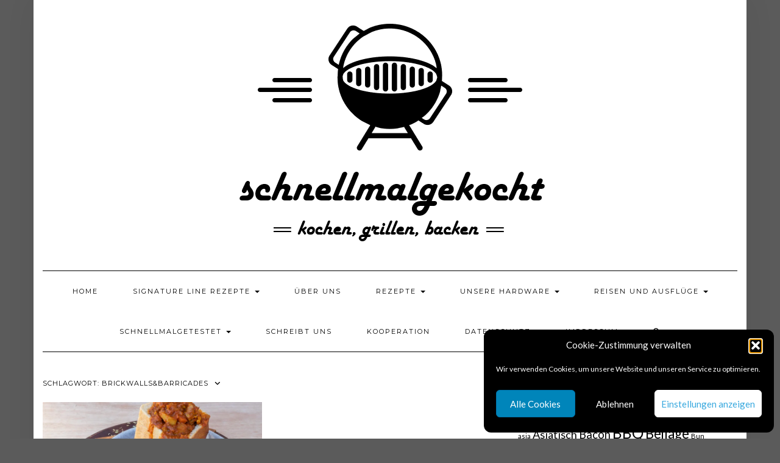

--- FILE ---
content_type: text/html; charset=UTF-8
request_url: https://schnellmalgekocht.de/tag/brickwallsbarricades/
body_size: 92111
content:
<!DOCTYPE html>
<html lang="de">
<head>
    <meta charset="UTF-8" />
    <meta http-equiv="X-UA-Compatible" content="IE=edge" />
    <meta name="viewport" content="width=device-width, initial-scale=1" />
        <meta name='robots' content='index, follow, max-image-preview:large, max-snippet:-1, max-video-preview:-1' />
<script type="text/javascript">
/* <![CDATA[ */
window.koko_analytics = {"url":"https:\/\/schnellmalgekocht.de\/wp-admin\/admin-ajax.php?action=koko_analytics_collect","site_url":"https:\/\/schnellmalgekocht.de","post_id":0,"path":"\/tag\/brickwallsbarricades\/","method":"none","use_cookie":false};
/* ]]> */
</script>

	<!-- This site is optimized with the Yoast SEO plugin v26.8 - https://yoast.com/product/yoast-seo-wordpress/ -->
	<title>Brickwalls&amp;Barricades Archive &#8211; schnellmalgekocht</title>
	<link rel="canonical" href="https://schnellmalgekocht.de/tag/brickwallsbarricades/" />
	<meta property="og:locale" content="de_DE" />
	<meta property="og:type" content="article" />
	<meta property="og:title" content="Brickwalls&amp;Barricades Archive &#8211; schnellmalgekocht" />
	<meta property="og:url" content="https://schnellmalgekocht.de/tag/brickwallsbarricades/" />
	<meta property="og:site_name" content="schnellmalgekocht" />
	<meta name="twitter:card" content="summary_large_image" />
	<script type="application/ld+json" class="yoast-schema-graph">{"@context":"https://schema.org","@graph":[{"@type":"CollectionPage","@id":"https://schnellmalgekocht.de/tag/brickwallsbarricades/","url":"https://schnellmalgekocht.de/tag/brickwallsbarricades/","name":"Brickwalls&amp;Barricades Archive &#8211; schnellmalgekocht","isPartOf":{"@id":"https://schnellmalgekocht.de/#website"},"primaryImageOfPage":{"@id":"https://schnellmalgekocht.de/tag/brickwallsbarricades/#primaryimage"},"image":{"@id":"https://schnellmalgekocht.de/tag/brickwallsbarricades/#primaryimage"},"thumbnailUrl":"https://i0.wp.com/schnellmalgekocht.de/wp-content/uploads/2022/03/IMG_3250.jpg?fit=800%2C533&ssl=1","breadcrumb":{"@id":"https://schnellmalgekocht.de/tag/brickwallsbarricades/#breadcrumb"},"inLanguage":"de"},{"@type":"ImageObject","inLanguage":"de","@id":"https://schnellmalgekocht.de/tag/brickwallsbarricades/#primaryimage","url":"https://i0.wp.com/schnellmalgekocht.de/wp-content/uploads/2022/03/IMG_3250.jpg?fit=800%2C533&ssl=1","contentUrl":"https://i0.wp.com/schnellmalgekocht.de/wp-content/uploads/2022/03/IMG_3250.jpg?fit=800%2C533&ssl=1","width":800,"height":533,"caption":"Bunny Chow"},{"@type":"BreadcrumbList","@id":"https://schnellmalgekocht.de/tag/brickwallsbarricades/#breadcrumb","itemListElement":[{"@type":"ListItem","position":1,"name":"Startseite","item":"https://schnellmalgekocht.de/"},{"@type":"ListItem","position":2,"name":"Brickwalls&amp;Barricades"}]},{"@type":"WebSite","@id":"https://schnellmalgekocht.de/#website","url":"https://schnellmalgekocht.de/","name":"schnellmalgekocht","description":"","publisher":{"@id":"https://schnellmalgekocht.de/#organization"},"potentialAction":[{"@type":"SearchAction","target":{"@type":"EntryPoint","urlTemplate":"https://schnellmalgekocht.de/?s={search_term_string}"},"query-input":{"@type":"PropertyValueSpecification","valueRequired":true,"valueName":"search_term_string"}}],"inLanguage":"de"},{"@type":"Organization","@id":"https://schnellmalgekocht.de/#organization","name":"schnellmalgekocht.de","url":"https://schnellmalgekocht.de/","logo":{"@type":"ImageObject","inLanguage":"de","@id":"https://schnellmalgekocht.de/#/schema/logo/image/","url":"https://i0.wp.com/schnellmalgekocht.de/wp-content/uploads/2022/05/schwarz-mit-weissem-Hintergrund-riesig-Kopie.png?fit=2337%2C2196&ssl=1","contentUrl":"https://i0.wp.com/schnellmalgekocht.de/wp-content/uploads/2022/05/schwarz-mit-weissem-Hintergrund-riesig-Kopie.png?fit=2337%2C2196&ssl=1","width":2337,"height":2196,"caption":"schnellmalgekocht.de"},"image":{"@id":"https://schnellmalgekocht.de/#/schema/logo/image/"},"sameAs":["http://www.facebook.com/schnellmalgekocht1909/","https://www.instagram.com/schnellmalgekocht/","https://www.pinterest.de/smgekocht/"]}]}</script>
	<!-- / Yoast SEO plugin. -->


<link rel='dns-prefetch' href='//stats.wp.com' />
<link rel='dns-prefetch' href='//fonts.googleapis.com' />
<link rel='dns-prefetch' href='//v0.wordpress.com' />
<link href='https://fonts.gstatic.com' crossorigin rel='preconnect' />
<link rel='preconnect' href='//i0.wp.com' />
<link rel='preconnect' href='//c0.wp.com' />
<link rel="alternate" type="application/rss+xml" title="schnellmalgekocht &raquo; Feed" href="https://schnellmalgekocht.de/feed/" />
<link rel="alternate" type="application/rss+xml" title="schnellmalgekocht &raquo; Kommentar-Feed" href="https://schnellmalgekocht.de/comments/feed/" />
<link rel="alternate" type="application/rss+xml" title="schnellmalgekocht &raquo; Schlagwort-Feed zu Brickwalls&amp;Barricades" href="https://schnellmalgekocht.de/tag/brickwallsbarricades/feed/" />
<script>(()=>{"use strict";const e=[400,500,600,700,800,900],t=e=>`wprm-min-${e}`,n=e=>`wprm-max-${e}`,s=new Set,o="ResizeObserver"in window,r=o?new ResizeObserver((e=>{for(const t of e)c(t.target)})):null,i=.5/(window.devicePixelRatio||1);function c(s){const o=s.getBoundingClientRect().width||0;for(let r=0;r<e.length;r++){const c=e[r],a=o<=c+i;o>c+i?s.classList.add(t(c)):s.classList.remove(t(c)),a?s.classList.add(n(c)):s.classList.remove(n(c))}}function a(e){s.has(e)||(s.add(e),r&&r.observe(e),c(e))}!function(e=document){e.querySelectorAll(".wprm-recipe").forEach(a)}();if(new MutationObserver((e=>{for(const t of e)for(const e of t.addedNodes)e instanceof Element&&(e.matches?.(".wprm-recipe")&&a(e),e.querySelectorAll?.(".wprm-recipe").forEach(a))})).observe(document.documentElement,{childList:!0,subtree:!0}),!o){let e=0;addEventListener("resize",(()=>{e&&cancelAnimationFrame(e),e=requestAnimationFrame((()=>s.forEach(c)))}),{passive:!0})}})();</script><style id='wp-img-auto-sizes-contain-inline-css' type='text/css'>
img:is([sizes=auto i],[sizes^="auto," i]){contain-intrinsic-size:3000px 1500px}
/*# sourceURL=wp-img-auto-sizes-contain-inline-css */
</style>
<style id='wp-emoji-styles-inline-css' type='text/css'>

	img.wp-smiley, img.emoji {
		display: inline !important;
		border: none !important;
		box-shadow: none !important;
		height: 1em !important;
		width: 1em !important;
		margin: 0 0.07em !important;
		vertical-align: -0.1em !important;
		background: none !important;
		padding: 0 !important;
	}
/*# sourceURL=wp-emoji-styles-inline-css */
</style>
<style id='wp-block-library-inline-css' type='text/css'>
:root{--wp-block-synced-color:#7a00df;--wp-block-synced-color--rgb:122,0,223;--wp-bound-block-color:var(--wp-block-synced-color);--wp-editor-canvas-background:#ddd;--wp-admin-theme-color:#007cba;--wp-admin-theme-color--rgb:0,124,186;--wp-admin-theme-color-darker-10:#006ba1;--wp-admin-theme-color-darker-10--rgb:0,107,160.5;--wp-admin-theme-color-darker-20:#005a87;--wp-admin-theme-color-darker-20--rgb:0,90,135;--wp-admin-border-width-focus:2px}@media (min-resolution:192dpi){:root{--wp-admin-border-width-focus:1.5px}}.wp-element-button{cursor:pointer}:root .has-very-light-gray-background-color{background-color:#eee}:root .has-very-dark-gray-background-color{background-color:#313131}:root .has-very-light-gray-color{color:#eee}:root .has-very-dark-gray-color{color:#313131}:root .has-vivid-green-cyan-to-vivid-cyan-blue-gradient-background{background:linear-gradient(135deg,#00d084,#0693e3)}:root .has-purple-crush-gradient-background{background:linear-gradient(135deg,#34e2e4,#4721fb 50%,#ab1dfe)}:root .has-hazy-dawn-gradient-background{background:linear-gradient(135deg,#faaca8,#dad0ec)}:root .has-subdued-olive-gradient-background{background:linear-gradient(135deg,#fafae1,#67a671)}:root .has-atomic-cream-gradient-background{background:linear-gradient(135deg,#fdd79a,#004a59)}:root .has-nightshade-gradient-background{background:linear-gradient(135deg,#330968,#31cdcf)}:root .has-midnight-gradient-background{background:linear-gradient(135deg,#020381,#2874fc)}:root{--wp--preset--font-size--normal:16px;--wp--preset--font-size--huge:42px}.has-regular-font-size{font-size:1em}.has-larger-font-size{font-size:2.625em}.has-normal-font-size{font-size:var(--wp--preset--font-size--normal)}.has-huge-font-size{font-size:var(--wp--preset--font-size--huge)}.has-text-align-center{text-align:center}.has-text-align-left{text-align:left}.has-text-align-right{text-align:right}.has-fit-text{white-space:nowrap!important}#end-resizable-editor-section{display:none}.aligncenter{clear:both}.items-justified-left{justify-content:flex-start}.items-justified-center{justify-content:center}.items-justified-right{justify-content:flex-end}.items-justified-space-between{justify-content:space-between}.screen-reader-text{border:0;clip-path:inset(50%);height:1px;margin:-1px;overflow:hidden;padding:0;position:absolute;width:1px;word-wrap:normal!important}.screen-reader-text:focus{background-color:#ddd;clip-path:none;color:#444;display:block;font-size:1em;height:auto;left:5px;line-height:normal;padding:15px 23px 14px;text-decoration:none;top:5px;width:auto;z-index:100000}html :where(.has-border-color){border-style:solid}html :where([style*=border-top-color]){border-top-style:solid}html :where([style*=border-right-color]){border-right-style:solid}html :where([style*=border-bottom-color]){border-bottom-style:solid}html :where([style*=border-left-color]){border-left-style:solid}html :where([style*=border-width]){border-style:solid}html :where([style*=border-top-width]){border-top-style:solid}html :where([style*=border-right-width]){border-right-style:solid}html :where([style*=border-bottom-width]){border-bottom-style:solid}html :where([style*=border-left-width]){border-left-style:solid}html :where(img[class*=wp-image-]){height:auto;max-width:100%}:where(figure){margin:0 0 1em}html :where(.is-position-sticky){--wp-admin--admin-bar--position-offset:var(--wp-admin--admin-bar--height,0px)}@media screen and (max-width:600px){html :where(.is-position-sticky){--wp-admin--admin-bar--position-offset:0px}}

/*# sourceURL=wp-block-library-inline-css */
</style><style id='wp-block-paragraph-inline-css' type='text/css'>
.is-small-text{font-size:.875em}.is-regular-text{font-size:1em}.is-large-text{font-size:2.25em}.is-larger-text{font-size:3em}.has-drop-cap:not(:focus):first-letter{float:left;font-size:8.4em;font-style:normal;font-weight:100;line-height:.68;margin:.05em .1em 0 0;text-transform:uppercase}body.rtl .has-drop-cap:not(:focus):first-letter{float:none;margin-left:.1em}p.has-drop-cap.has-background{overflow:hidden}:root :where(p.has-background){padding:1.25em 2.375em}:where(p.has-text-color:not(.has-link-color)) a{color:inherit}p.has-text-align-left[style*="writing-mode:vertical-lr"],p.has-text-align-right[style*="writing-mode:vertical-rl"]{rotate:180deg}
/*# sourceURL=https://c0.wp.com/c/6.9/wp-includes/blocks/paragraph/style.min.css */
</style>
<style id='global-styles-inline-css' type='text/css'>
:root{--wp--preset--aspect-ratio--square: 1;--wp--preset--aspect-ratio--4-3: 4/3;--wp--preset--aspect-ratio--3-4: 3/4;--wp--preset--aspect-ratio--3-2: 3/2;--wp--preset--aspect-ratio--2-3: 2/3;--wp--preset--aspect-ratio--16-9: 16/9;--wp--preset--aspect-ratio--9-16: 9/16;--wp--preset--color--black: #000000;--wp--preset--color--cyan-bluish-gray: #abb8c3;--wp--preset--color--white: #ffffff;--wp--preset--color--pale-pink: #f78da7;--wp--preset--color--vivid-red: #cf2e2e;--wp--preset--color--luminous-vivid-orange: #ff6900;--wp--preset--color--luminous-vivid-amber: #fcb900;--wp--preset--color--light-green-cyan: #7bdcb5;--wp--preset--color--vivid-green-cyan: #00d084;--wp--preset--color--pale-cyan-blue: #8ed1fc;--wp--preset--color--vivid-cyan-blue: #0693e3;--wp--preset--color--vivid-purple: #9b51e0;--wp--preset--gradient--vivid-cyan-blue-to-vivid-purple: linear-gradient(135deg,rgb(6,147,227) 0%,rgb(155,81,224) 100%);--wp--preset--gradient--light-green-cyan-to-vivid-green-cyan: linear-gradient(135deg,rgb(122,220,180) 0%,rgb(0,208,130) 100%);--wp--preset--gradient--luminous-vivid-amber-to-luminous-vivid-orange: linear-gradient(135deg,rgb(252,185,0) 0%,rgb(255,105,0) 100%);--wp--preset--gradient--luminous-vivid-orange-to-vivid-red: linear-gradient(135deg,rgb(255,105,0) 0%,rgb(207,46,46) 100%);--wp--preset--gradient--very-light-gray-to-cyan-bluish-gray: linear-gradient(135deg,rgb(238,238,238) 0%,rgb(169,184,195) 100%);--wp--preset--gradient--cool-to-warm-spectrum: linear-gradient(135deg,rgb(74,234,220) 0%,rgb(151,120,209) 20%,rgb(207,42,186) 40%,rgb(238,44,130) 60%,rgb(251,105,98) 80%,rgb(254,248,76) 100%);--wp--preset--gradient--blush-light-purple: linear-gradient(135deg,rgb(255,206,236) 0%,rgb(152,150,240) 100%);--wp--preset--gradient--blush-bordeaux: linear-gradient(135deg,rgb(254,205,165) 0%,rgb(254,45,45) 50%,rgb(107,0,62) 100%);--wp--preset--gradient--luminous-dusk: linear-gradient(135deg,rgb(255,203,112) 0%,rgb(199,81,192) 50%,rgb(65,88,208) 100%);--wp--preset--gradient--pale-ocean: linear-gradient(135deg,rgb(255,245,203) 0%,rgb(182,227,212) 50%,rgb(51,167,181) 100%);--wp--preset--gradient--electric-grass: linear-gradient(135deg,rgb(202,248,128) 0%,rgb(113,206,126) 100%);--wp--preset--gradient--midnight: linear-gradient(135deg,rgb(2,3,129) 0%,rgb(40,116,252) 100%);--wp--preset--font-size--small: 13px;--wp--preset--font-size--medium: 20px;--wp--preset--font-size--large: 36px;--wp--preset--font-size--x-large: 42px;--wp--preset--spacing--20: 0.44rem;--wp--preset--spacing--30: 0.67rem;--wp--preset--spacing--40: 1rem;--wp--preset--spacing--50: 1.5rem;--wp--preset--spacing--60: 2.25rem;--wp--preset--spacing--70: 3.38rem;--wp--preset--spacing--80: 5.06rem;--wp--preset--shadow--natural: 6px 6px 9px rgba(0, 0, 0, 0.2);--wp--preset--shadow--deep: 12px 12px 50px rgba(0, 0, 0, 0.4);--wp--preset--shadow--sharp: 6px 6px 0px rgba(0, 0, 0, 0.2);--wp--preset--shadow--outlined: 6px 6px 0px -3px rgb(255, 255, 255), 6px 6px rgb(0, 0, 0);--wp--preset--shadow--crisp: 6px 6px 0px rgb(0, 0, 0);}:where(.is-layout-flex){gap: 0.5em;}:where(.is-layout-grid){gap: 0.5em;}body .is-layout-flex{display: flex;}.is-layout-flex{flex-wrap: wrap;align-items: center;}.is-layout-flex > :is(*, div){margin: 0;}body .is-layout-grid{display: grid;}.is-layout-grid > :is(*, div){margin: 0;}:where(.wp-block-columns.is-layout-flex){gap: 2em;}:where(.wp-block-columns.is-layout-grid){gap: 2em;}:where(.wp-block-post-template.is-layout-flex){gap: 1.25em;}:where(.wp-block-post-template.is-layout-grid){gap: 1.25em;}.has-black-color{color: var(--wp--preset--color--black) !important;}.has-cyan-bluish-gray-color{color: var(--wp--preset--color--cyan-bluish-gray) !important;}.has-white-color{color: var(--wp--preset--color--white) !important;}.has-pale-pink-color{color: var(--wp--preset--color--pale-pink) !important;}.has-vivid-red-color{color: var(--wp--preset--color--vivid-red) !important;}.has-luminous-vivid-orange-color{color: var(--wp--preset--color--luminous-vivid-orange) !important;}.has-luminous-vivid-amber-color{color: var(--wp--preset--color--luminous-vivid-amber) !important;}.has-light-green-cyan-color{color: var(--wp--preset--color--light-green-cyan) !important;}.has-vivid-green-cyan-color{color: var(--wp--preset--color--vivid-green-cyan) !important;}.has-pale-cyan-blue-color{color: var(--wp--preset--color--pale-cyan-blue) !important;}.has-vivid-cyan-blue-color{color: var(--wp--preset--color--vivid-cyan-blue) !important;}.has-vivid-purple-color{color: var(--wp--preset--color--vivid-purple) !important;}.has-black-background-color{background-color: var(--wp--preset--color--black) !important;}.has-cyan-bluish-gray-background-color{background-color: var(--wp--preset--color--cyan-bluish-gray) !important;}.has-white-background-color{background-color: var(--wp--preset--color--white) !important;}.has-pale-pink-background-color{background-color: var(--wp--preset--color--pale-pink) !important;}.has-vivid-red-background-color{background-color: var(--wp--preset--color--vivid-red) !important;}.has-luminous-vivid-orange-background-color{background-color: var(--wp--preset--color--luminous-vivid-orange) !important;}.has-luminous-vivid-amber-background-color{background-color: var(--wp--preset--color--luminous-vivid-amber) !important;}.has-light-green-cyan-background-color{background-color: var(--wp--preset--color--light-green-cyan) !important;}.has-vivid-green-cyan-background-color{background-color: var(--wp--preset--color--vivid-green-cyan) !important;}.has-pale-cyan-blue-background-color{background-color: var(--wp--preset--color--pale-cyan-blue) !important;}.has-vivid-cyan-blue-background-color{background-color: var(--wp--preset--color--vivid-cyan-blue) !important;}.has-vivid-purple-background-color{background-color: var(--wp--preset--color--vivid-purple) !important;}.has-black-border-color{border-color: var(--wp--preset--color--black) !important;}.has-cyan-bluish-gray-border-color{border-color: var(--wp--preset--color--cyan-bluish-gray) !important;}.has-white-border-color{border-color: var(--wp--preset--color--white) !important;}.has-pale-pink-border-color{border-color: var(--wp--preset--color--pale-pink) !important;}.has-vivid-red-border-color{border-color: var(--wp--preset--color--vivid-red) !important;}.has-luminous-vivid-orange-border-color{border-color: var(--wp--preset--color--luminous-vivid-orange) !important;}.has-luminous-vivid-amber-border-color{border-color: var(--wp--preset--color--luminous-vivid-amber) !important;}.has-light-green-cyan-border-color{border-color: var(--wp--preset--color--light-green-cyan) !important;}.has-vivid-green-cyan-border-color{border-color: var(--wp--preset--color--vivid-green-cyan) !important;}.has-pale-cyan-blue-border-color{border-color: var(--wp--preset--color--pale-cyan-blue) !important;}.has-vivid-cyan-blue-border-color{border-color: var(--wp--preset--color--vivid-cyan-blue) !important;}.has-vivid-purple-border-color{border-color: var(--wp--preset--color--vivid-purple) !important;}.has-vivid-cyan-blue-to-vivid-purple-gradient-background{background: var(--wp--preset--gradient--vivid-cyan-blue-to-vivid-purple) !important;}.has-light-green-cyan-to-vivid-green-cyan-gradient-background{background: var(--wp--preset--gradient--light-green-cyan-to-vivid-green-cyan) !important;}.has-luminous-vivid-amber-to-luminous-vivid-orange-gradient-background{background: var(--wp--preset--gradient--luminous-vivid-amber-to-luminous-vivid-orange) !important;}.has-luminous-vivid-orange-to-vivid-red-gradient-background{background: var(--wp--preset--gradient--luminous-vivid-orange-to-vivid-red) !important;}.has-very-light-gray-to-cyan-bluish-gray-gradient-background{background: var(--wp--preset--gradient--very-light-gray-to-cyan-bluish-gray) !important;}.has-cool-to-warm-spectrum-gradient-background{background: var(--wp--preset--gradient--cool-to-warm-spectrum) !important;}.has-blush-light-purple-gradient-background{background: var(--wp--preset--gradient--blush-light-purple) !important;}.has-blush-bordeaux-gradient-background{background: var(--wp--preset--gradient--blush-bordeaux) !important;}.has-luminous-dusk-gradient-background{background: var(--wp--preset--gradient--luminous-dusk) !important;}.has-pale-ocean-gradient-background{background: var(--wp--preset--gradient--pale-ocean) !important;}.has-electric-grass-gradient-background{background: var(--wp--preset--gradient--electric-grass) !important;}.has-midnight-gradient-background{background: var(--wp--preset--gradient--midnight) !important;}.has-small-font-size{font-size: var(--wp--preset--font-size--small) !important;}.has-medium-font-size{font-size: var(--wp--preset--font-size--medium) !important;}.has-large-font-size{font-size: var(--wp--preset--font-size--large) !important;}.has-x-large-font-size{font-size: var(--wp--preset--font-size--x-large) !important;}
/*# sourceURL=global-styles-inline-css */
</style>

<style id='classic-theme-styles-inline-css' type='text/css'>
/*! This file is auto-generated */
.wp-block-button__link{color:#fff;background-color:#32373c;border-radius:9999px;box-shadow:none;text-decoration:none;padding:calc(.667em + 2px) calc(1.333em + 2px);font-size:1.125em}.wp-block-file__button{background:#32373c;color:#fff;text-decoration:none}
/*# sourceURL=/wp-includes/css/classic-themes.min.css */
</style>
<link rel='stylesheet' id='wprm-public-css' href='https://schnellmalgekocht.de/wp-content/plugins/wp-recipe-maker/dist/public-modern.css?ver=10.3.2' type='text/css' media='all' />
<link rel='stylesheet' id='wprmp-public-css' href='https://schnellmalgekocht.de/wp-content/plugins/wp-recipe-maker-premium/dist/public-pro.css?ver=10.3.4' type='text/css' media='all' />
<link rel='stylesheet' id='cmplz-general-css' href='https://schnellmalgekocht.de/wp-content/plugins/complianz-gdpr/assets/css/cookieblocker.min.css?ver=1765900127' type='text/css' media='all' />
<link rel='stylesheet' id='cryptx-styles-css' href='https://schnellmalgekocht.de/wp-content/plugins/cryptx/css/cryptx.css?ver=4.0.8' type='text/css' media='all' />
<link rel='stylesheet' id='kale-fonts-css' href='https://fonts.googleapis.com/css?family=Montserrat%3A400%2C700%7CLato%3A400%2C700%2C300%2C300italic%2C400italic%2C700italic%7CRaleway%3A200%7CCaveat&#038;subset=latin%2Clatin-ext' type='text/css' media='all' />
<link rel='stylesheet' id='bootstrap-css' href='https://schnellmalgekocht.de/wp-content/themes/kale/assets/css/bootstrap.min.css?ver=6.9' type='text/css' media='all' />
<link rel='stylesheet' id='bootstrap-select-css' href='https://schnellmalgekocht.de/wp-content/themes/kale/assets/css/bootstrap-select.min.css?ver=6.9' type='text/css' media='all' />
<link rel='stylesheet' id='smartmenus-bootstrap-css' href='https://schnellmalgekocht.de/wp-content/themes/kale/assets/css/jquery.smartmenus.bootstrap.css?ver=6.9' type='text/css' media='all' />
<link rel='stylesheet' id='fontawesome-css' href='https://schnellmalgekocht.de/wp-content/themes/kale/assets/css/fontawesome.min.css?ver=6.9' type='text/css' media='all' />
<link rel='stylesheet' id='fontawesome-all-css' href='https://schnellmalgekocht.de/wp-content/themes/kale/assets/css/all.min.css?ver=6.9' type='text/css' media='all' />
<link rel='stylesheet' id='owl-carousel-css' href='https://schnellmalgekocht.de/wp-content/themes/kale/assets/css/owl.carousel.css?ver=6.9' type='text/css' media='all' />
<link rel='stylesheet' id='kale-style-css' href='https://schnellmalgekocht.de/wp-content/themes/kale/style.css?ver=6.9' type='text/css' media='all' />
<link rel='stylesheet' id='recent-posts-widget-with-thumbnails-public-style-css' href='https://schnellmalgekocht.de/wp-content/plugins/recent-posts-widget-with-thumbnails/public.css?ver=7.1.1' type='text/css' media='all' />
<link rel='stylesheet' id='wpgdprc-front-css-css' href='https://schnellmalgekocht.de/wp-content/plugins/wp-gdpr-compliance/Assets/css/front.css?ver=1706543409' type='text/css' media='all' />
<style id='wpgdprc-front-css-inline-css' type='text/css'>
:root{--wp-gdpr--bar--background-color: #000000;--wp-gdpr--bar--color: #ffffff;--wp-gdpr--button--background-color: #000000;--wp-gdpr--button--background-color--darken: #000000;--wp-gdpr--button--color: #ffffff;}
/*# sourceURL=wpgdprc-front-css-inline-css */
</style>
<script type="text/javascript" src="https://c0.wp.com/c/6.9/wp-includes/js/jquery/jquery.min.js" id="jquery-core-js"></script>
<script type="text/javascript" src="https://c0.wp.com/c/6.9/wp-includes/js/jquery/jquery-migrate.min.js" id="jquery-migrate-js"></script>
<script type="text/javascript" id="cryptx-js-js-extra">
/* <![CDATA[ */
var cryptxConfig = {"iterations":"10000","keyLength":"32","ivLength":"16","saltLength":"16","cipher":"aes-256-gcm"};
//# sourceURL=cryptx-js-js-extra
/* ]]> */
</script>
<script type="text/javascript" src="https://schnellmalgekocht.de/wp-content/plugins/cryptx/js/cryptx.min.js?ver=4.0.8" id="cryptx-js-js"></script>
<script type="text/javascript" id="wpgdprc-front-js-js-extra">
/* <![CDATA[ */
var wpgdprcFront = {"ajaxUrl":"https://schnellmalgekocht.de/wp-admin/admin-ajax.php","ajaxNonce":"2a59e45902","ajaxArg":"security","pluginPrefix":"wpgdprc","blogId":"1","isMultiSite":"","locale":"de_DE","showSignUpModal":"","showFormModal":"","cookieName":"wpgdprc-consent","consentVersion":"","path":"/","prefix":"wpgdprc"};
//# sourceURL=wpgdprc-front-js-js-extra
/* ]]> */
</script>
<script type="text/javascript" src="https://schnellmalgekocht.de/wp-content/plugins/wp-gdpr-compliance/Assets/js/front.min.js?ver=1706543409" id="wpgdprc-front-js-js"></script>
<link rel="https://api.w.org/" href="https://schnellmalgekocht.de/wp-json/" /><link rel="alternate" title="JSON" type="application/json" href="https://schnellmalgekocht.de/wp-json/wp/v2/tags/1422" /><link rel="EditURI" type="application/rsd+xml" title="RSD" href="https://schnellmalgekocht.de/xmlrpc.php?rsd" />
<meta name="generator" content="WordPress 6.9" />
	<link rel="preconnect" href="https://fonts.googleapis.com">
	<link rel="preconnect" href="https://fonts.gstatic.com">
	
		<!-- GA Google Analytics @ https://m0n.co/ga -->
		<script async src="https://www.googletagmanager.com/gtag/js?id=G-1J10VKEPLZ"></script>
		<script>
			window.dataLayer = window.dataLayer || [];
			function gtag(){dataLayer.push(arguments);}
			gtag('js', new Date());
			gtag('config', 'G-1J10VKEPLZ');
		</script>

			<script type="text/javascript" async defer data-pin-color="red"  data-pin-height="28"  data-pin-hover="true"
			src="https://schnellmalgekocht.de/wp-content/plugins/pinterest-pin-it-button-on-image-hover-and-post/js/pinit.js"></script>
		<style type="text/css"> .tippy-box[data-theme~="wprm"] { background-color: #333333; color: #FFFFFF; } .tippy-box[data-theme~="wprm"][data-placement^="top"] > .tippy-arrow::before { border-top-color: #333333; } .tippy-box[data-theme~="wprm"][data-placement^="bottom"] > .tippy-arrow::before { border-bottom-color: #333333; } .tippy-box[data-theme~="wprm"][data-placement^="left"] > .tippy-arrow::before { border-left-color: #333333; } .tippy-box[data-theme~="wprm"][data-placement^="right"] > .tippy-arrow::before { border-right-color: #333333; } .tippy-box[data-theme~="wprm"] a { color: #FFFFFF; } .wprm-comment-rating svg { width: 18px !important; height: 18px !important; } img.wprm-comment-rating { width: 90px !important; height: 18px !important; } body { --comment-rating-star-color: #343434; } body { --wprm-popup-font-size: 16px; } body { --wprm-popup-background: #ffffff; } body { --wprm-popup-title: #000000; } body { --wprm-popup-content: #444444; } body { --wprm-popup-button-background: #444444; } body { --wprm-popup-button-text: #ffffff; } body { --wprm-popup-accent: #747B2D; }</style><style type="text/css">.wprm-glossary-term {color: #5A822B;text-decoration: underline;cursor: help;}</style>	<style>img#wpstats{display:none}</style>
					<style>.cmplz-hidden {
					display: none !important;
				}</style><style type="text/css">.recentcomments a{display:inline !important;padding:0 !important;margin:0 !important;}</style><style type="text/css" id="custom-background-css">
body.custom-background { background-color: #5b5b5b; }
</style>
	<link rel="icon" href="https://i0.wp.com/schnellmalgekocht.de/wp-content/uploads/2019/01/cropped-schwarz-mit-wei%C2%B7em-Hintergrund-mittel-3.png?fit=32%2C32&#038;ssl=1" sizes="32x32" />
<link rel="icon" href="https://i0.wp.com/schnellmalgekocht.de/wp-content/uploads/2019/01/cropped-schwarz-mit-wei%C2%B7em-Hintergrund-mittel-3.png?fit=192%2C192&#038;ssl=1" sizes="192x192" />
<link rel="apple-touch-icon" href="https://i0.wp.com/schnellmalgekocht.de/wp-content/uploads/2019/01/cropped-schwarz-mit-wei%C2%B7em-Hintergrund-mittel-3.png?fit=180%2C180&#038;ssl=1" />
<meta name="msapplication-TileImage" content="https://i0.wp.com/schnellmalgekocht.de/wp-content/uploads/2019/01/cropped-schwarz-mit-wei%C2%B7em-Hintergrund-mittel-3.png?fit=270%2C270&#038;ssl=1" />
<style id="kirki-inline-styles"></style>	<style id="egf-frontend-styles" type="text/css">
		p {} h1 {} h2 {} h3 {} h4 {} h5 {} h6 {} 	</style>
	</head>

<body data-cmplz=1 class="archive tag tag-brickwallsbarricades tag-1422 custom-background wp-custom-logo wp-theme-kale">
<a class="skip-link screen-reader-text" href="#content">
Skip to content</a>

<div class="main-wrapper">
    <div class="container">

        <!-- Header -->
        <header class="header" role="banner">

            
            <!-- Header Row 2 -->
            <div class="header-row-2">
                <div class="logo">
                    <a href="https://schnellmalgekocht.de/" class="custom-logo-link" rel="home"><img width="586" height="384" src="https://i0.wp.com/schnellmalgekocht.de/wp-content/uploads/2019/01/cropped-schwarz-mit-wei%C2%B7em-Hintergrund-mittel-2.png?fit=586%2C384&amp;ssl=1" class="custom-logo" alt="schnellmalgekocht" decoding="async" fetchpriority="high" data-attachment-id="6055" data-permalink="https://schnellmalgekocht.de/cropped-schwarz-mit-wei%c2%b7em-hintergrund-mittel-2-png/" data-orig-file="https://i0.wp.com/schnellmalgekocht.de/wp-content/uploads/2019/01/cropped-schwarz-mit-wei%C2%B7em-Hintergrund-mittel-2.png?fit=586%2C384&amp;ssl=1" data-orig-size="586,384" data-comments-opened="1" data-image-meta="{&quot;aperture&quot;:&quot;0&quot;,&quot;credit&quot;:&quot;&quot;,&quot;camera&quot;:&quot;&quot;,&quot;caption&quot;:&quot;&quot;,&quot;created_timestamp&quot;:&quot;0&quot;,&quot;copyright&quot;:&quot;&quot;,&quot;focal_length&quot;:&quot;0&quot;,&quot;iso&quot;:&quot;0&quot;,&quot;shutter_speed&quot;:&quot;0&quot;,&quot;title&quot;:&quot;&quot;,&quot;orientation&quot;:&quot;0&quot;}" data-image-title="cropped-schwarz-mit-wei·em-Hintergrund-mittel-2.png" data-image-description="&lt;p&gt;http://schnellmalgekocht.de/wp-content/uploads/2019/01/cropped-schwarz-mit-wei·em-Hintergrund-mittel-2.png&lt;/p&gt;
" data-image-caption="" data-medium-file="https://i0.wp.com/schnellmalgekocht.de/wp-content/uploads/2019/01/cropped-schwarz-mit-wei%C2%B7em-Hintergrund-mittel-2.png?fit=300%2C197&amp;ssl=1" data-large-file="https://i0.wp.com/schnellmalgekocht.de/wp-content/uploads/2019/01/cropped-schwarz-mit-wei%C2%B7em-Hintergrund-mittel-2.png?fit=586%2C384&amp;ssl=1" /></a>                </div>
                                <div class="tagline"></div>
                            </div>
            <!-- /Header Row 2 -->


            <!-- Header Row 3 -->
            <div class="header-row-3">
                <nav class="navbar navbar-default" role="navigation" aria-label="Main navigation">
                    <div class="navbar-header">
                        <button type="button" class="navbar-toggle collapsed" data-toggle="collapse" data-target=".header-row-3 .navbar-collapse" aria-expanded="false">
                        <span class="sr-only">Toggle Navigation</span>
                        <span class="icon-bar"></span>
                        <span class="icon-bar"></span>
                        <span class="icon-bar"></span>
                        </button>
                    </div>
                    <!-- Navigation -->
                    <div class="navbar-collapse collapse"><ul id="menu-menue" class="nav navbar-nav"><li id="menu-item-83" class="menu-item menu-item-type-custom menu-item-object-custom menu-item-home menu-item-83"><a href="http://schnellmalgekocht.de/">Home</a></li>
<li id="menu-item-18487" class="menu-item menu-item-type-post_type menu-item-object-page menu-item-has-children menu-item-18487 dropdown"><a href="#" data-toggle="dropdown" class="dropdown-toggle" aria-haspopup="true">Signature Line Rezepte <span class="caret"></span></a>
<ul role="menu" class=" dropdown-menu">
	<li id="menu-item-18493" class="menu-item menu-item-type-taxonomy menu-item-object-category menu-item-18493"><a href="https://schnellmalgekocht.de/category/suppenkasper/">Suppenkasper</a></li>
	<li id="menu-item-18492" class="menu-item menu-item-type-taxonomy menu-item-object-category menu-item-18492"><a href="https://schnellmalgekocht.de/category/gulaschkanone/">Gulaschkanone</a></li>
	<li id="menu-item-18491" class="menu-item menu-item-type-taxonomy menu-item-object-category menu-item-18491"><a href="https://schnellmalgekocht.de/category/zuckersuess/">Zuckersüß</a></li>
</ul>
</li>
<li id="menu-item-70" class="menu-item menu-item-type-post_type menu-item-object-page menu-item-70"><a href="https://schnellmalgekocht.de/ueber-uns/">Über uns</a></li>
<li id="menu-item-71" class="menu-item menu-item-type-post_type menu-item-object-page menu-item-has-children menu-item-71 dropdown"><a href="#" data-toggle="dropdown" class="dropdown-toggle" aria-haspopup="true">Rezepte <span class="caret"></span></a>
<ul role="menu" class=" dropdown-menu">
	<li id="menu-item-18485" class="menu-item menu-item-type-taxonomy menu-item-object-category menu-item-18485"><a href="https://schnellmalgekocht.de/category/signature-line-rezepte/">Signature Line Rezepte</a></li>
	<li id="menu-item-243" class="menu-item menu-item-type-taxonomy menu-item-object-category menu-item-243"><a href="https://schnellmalgekocht.de/category/rind/">Rind</a></li>
	<li id="menu-item-250" class="menu-item menu-item-type-taxonomy menu-item-object-category menu-item-250"><a href="https://schnellmalgekocht.de/category/schwein/">Schwein</a></li>
	<li id="menu-item-247" class="menu-item menu-item-type-taxonomy menu-item-object-category menu-item-247"><a href="https://schnellmalgekocht.de/category/gefluegel/">Geflügel</a></li>
	<li id="menu-item-246" class="menu-item menu-item-type-taxonomy menu-item-object-category menu-item-246"><a href="https://schnellmalgekocht.de/category/fisch-meeresfruechte/">Fisch &amp; Meeresfrüchte</a></li>
	<li id="menu-item-376" class="menu-item menu-item-type-taxonomy menu-item-object-category menu-item-376"><a href="https://schnellmalgekocht.de/category/dutchoven/">Dutch Oven</a></li>
	<li id="menu-item-245" class="menu-item menu-item-type-taxonomy menu-item-object-category menu-item-245"><a href="https://schnellmalgekocht.de/category/burger/">Burger &amp; Sandwiches</a></li>
	<li id="menu-item-10085" class="menu-item menu-item-type-taxonomy menu-item-object-category menu-item-10085"><a href="https://schnellmalgekocht.de/category/brot-broetchen-und-buns/">Brot, Brötchen und Buns</a></li>
	<li id="menu-item-244" class="menu-item menu-item-type-taxonomy menu-item-object-category menu-item-244"><a href="https://schnellmalgekocht.de/category/beilagen-und-salate/">Beilagen und Salate</a></li>
	<li id="menu-item-249" class="menu-item menu-item-type-taxonomy menu-item-object-category menu-item-249"><a href="https://schnellmalgekocht.de/category/marinaden-rubs-saucen-chutneys/">Marinaden, Rubs, Saucen, Chutneys, Dips, Würzbutter</a></li>
	<li id="menu-item-251" class="menu-item menu-item-type-taxonomy menu-item-object-category menu-item-251"><a href="https://schnellmalgekocht.de/category/suesses-und-nachtisch/">Süßes und Nachtisch</a></li>
	<li id="menu-item-2327" class="menu-item menu-item-type-taxonomy menu-item-object-category menu-item-2327"><a href="https://schnellmalgekocht.de/category/sous-vide/">Sous vide</a></li>
	<li id="menu-item-557" class="menu-item menu-item-type-taxonomy menu-item-object-category menu-item-557"><a href="https://schnellmalgekocht.de/category/pasta/">Pasta</a></li>
	<li id="menu-item-558" class="menu-item menu-item-type-taxonomy menu-item-object-category menu-item-558"><a href="https://schnellmalgekocht.de/category/vegetarisches/">Vegetarisches</a></li>
	<li id="menu-item-248" class="menu-item menu-item-type-taxonomy menu-item-object-category menu-item-248"><a href="https://schnellmalgekocht.de/category/getraenke/">Getränke</a></li>
</ul>
</li>
<li id="menu-item-69" class="menu-item menu-item-type-post_type menu-item-object-page menu-item-has-children menu-item-69 dropdown"><a href="#" data-toggle="dropdown" class="dropdown-toggle" aria-haspopup="true">Unsere Hardware <span class="caret"></span></a>
<ul role="menu" class=" dropdown-menu">
	<li id="menu-item-97" class="menu-item menu-item-type-post_type menu-item-object-page menu-item-97"><a href="https://schnellmalgekocht.de/kochen/">Kochen und Backen</a></li>
	<li id="menu-item-99" class="menu-item menu-item-type-post_type menu-item-object-page menu-item-99"><a href="https://schnellmalgekocht.de/grillen/">Grillen</a></li>
	<li id="menu-item-264" class="menu-item menu-item-type-post_type menu-item-object-page menu-item-264"><a href="https://schnellmalgekocht.de/fotoausruestung/">Fotoausrüstung</a></li>
</ul>
</li>
<li id="menu-item-182" class="menu-item menu-item-type-post_type menu-item-object-page menu-item-has-children menu-item-182 dropdown"><a href="#" data-toggle="dropdown" class="dropdown-toggle" aria-haspopup="true">Reisen und Ausflüge <span class="caret"></span></a>
<ul role="menu" class=" dropdown-menu">
	<li id="menu-item-17358" class="menu-item menu-item-type-post_type menu-item-object-post menu-item-17358"><a href="https://schnellmalgekocht.de/bali-2022/">Bali 2022</a></li>
	<li id="menu-item-7716" class="menu-item menu-item-type-post_type menu-item-object-post menu-item-7716"><a href="https://schnellmalgekocht.de/lagerfeuer-kochkurs-bei-carsten-bothe/">Lagerfeuer-Kochkurs bei Carsten Bothe</a></li>
	<li id="menu-item-7936" class="menu-item menu-item-type-post_type menu-item-object-post menu-item-7936"><a href="https://schnellmalgekocht.de/usa-2019-teil-2-new-york-city/">USA 2019 Teil 2 New York City</a></li>
	<li id="menu-item-7360" class="menu-item menu-item-type-post_type menu-item-object-post menu-item-7360"><a href="https://schnellmalgekocht.de/usa-2019-teil-1-florida-orlando-area/">USA 2019 Teil 1 Florida- Orlando Area</a></li>
	<li id="menu-item-5252" class="menu-item menu-item-type-post_type menu-item-object-post menu-item-5252"><a href="https://schnellmalgekocht.de/kuechenfuehrung-im-tui-magic-life-kalawy/">Küchenführung im TUI Magic Life Kalawy</a></li>
	<li id="menu-item-4976" class="menu-item menu-item-type-post_type menu-item-object-post menu-item-4976"><a href="https://schnellmalgekocht.de/23-deutsche-grillmeisterschaft-in-fulda/">23. Deutsche Grillmeisterschaft in Fulda</a></li>
	<li id="menu-item-3801" class="menu-item menu-item-type-post_type menu-item-object-post menu-item-3801"><a href="https://schnellmalgekocht.de/?p=3671">Five Guys</a></li>
	<li id="menu-item-3156" class="menu-item menu-item-type-taxonomy menu-item-object-category menu-item-3156"><a href="https://schnellmalgekocht.de/category/kreuzfahrt-tui-asien-2018/">Kreuzfahrt TUI Asien 2018</a></li>
	<li id="menu-item-1431" class="menu-item menu-item-type-post_type menu-item-object-post menu-item-1431"><a href="https://schnellmalgekocht.de/deutsche-grillmeisterschaft-2017-in-fulda/">Deutsche Grillmeisterschaft 2017 in Fulda</a></li>
	<li id="menu-item-1188" class="menu-item menu-item-type-post_type menu-item-object-post menu-item-1188"><a href="https://schnellmalgekocht.de/romblon-2016/">Romblon 2016</a></li>
	<li id="menu-item-984" class="menu-item menu-item-type-post_type menu-item-object-post menu-item-984"><a href="https://schnellmalgekocht.de/goute-das-genuss-festival-10-06-17-11-06-17/">Goûte! – Das Genuss-Festival 10.06.2017-11.06.2017</a></li>
</ul>
</li>
<li id="menu-item-1057" class="menu-item menu-item-type-post_type menu-item-object-page menu-item-has-children menu-item-1057 dropdown"><a href="#" data-toggle="dropdown" class="dropdown-toggle" aria-haspopup="true">schnellmalgetestet <span class="caret"></span></a>
<ul role="menu" class=" dropdown-menu">
	<li id="menu-item-20258" class="menu-item menu-item-type-post_type menu-item-object-post menu-item-20258"><a href="https://schnellmalgekocht.de/allgrill-chef-xl-gasgrill-testbericht/">ALLGRILL Chef XL Gasgrill Testbericht</a></li>
	<li id="menu-item-20259" class="menu-item menu-item-type-post_type menu-item-object-post menu-item-20259"><a href="https://schnellmalgekocht.de/moesta-sheriff-ein-langzeittest/">Moesta Sheriff &#8211; Ein Langzeittest</a></li>
	<li id="menu-item-17586" class="menu-item menu-item-type-post_type menu-item-object-post menu-item-17586"><a href="https://schnellmalgekocht.de/allpax-svu/">Allpax SVU sous vide Stick</a></li>
	<li id="menu-item-17247" class="menu-item menu-item-type-post_type menu-item-object-post menu-item-17247"><a href="https://schnellmalgekocht.de/asamodo-brasa/">Asamodo Brasa</a></li>
	<li id="menu-item-16612" class="menu-item menu-item-type-post_type menu-item-object-post menu-item-16612"><a href="https://schnellmalgekocht.de/?p=16400">Moesta Sheriff Testbericht</a></li>
	<li id="menu-item-13568" class="menu-item menu-item-type-post_type menu-item-object-post menu-item-13568"><a href="https://schnellmalgekocht.de/the-bastard-urban-large-complete/">The Bastard Urban Large Complete</a></li>
	<li id="menu-item-10792" class="menu-item menu-item-type-post_type menu-item-object-post menu-item-10792"><a href="https://schnellmalgekocht.de/cobb-premier-gas-die-kleinste-outdoorkueche-der-welt/">Cobb Premier Gas &#8211; die kleinste Outdoorküche der Welt</a></li>
	<li id="menu-item-8563" class="menu-item menu-item-type-post_type menu-item-object-post menu-item-8563"><a href="https://schnellmalgekocht.de/traeger-ironwood-650/">Traeger Ironwood 650</a></li>
	<li id="menu-item-8095" class="menu-item menu-item-type-post_type menu-item-object-post menu-item-8095"><a href="https://schnellmalgekocht.de/pimp-my-weber-genesis/">Pimp my Weber Genesis</a></li>
	<li id="menu-item-7672" class="menu-item menu-item-type-post_type menu-item-object-post menu-item-7672"><a href="https://schnellmalgekocht.de/allpax-sv3-stick-und-tw320-vakuumierer/">Allpax SV3 Stick und TW320 Vakuumierer</a></li>
	<li id="menu-item-7202" class="menu-item menu-item-type-post_type menu-item-object-post menu-item-7202"><a href="https://schnellmalgekocht.de/traeger-ranger-pelletgrill/">Traeger Ranger Pelletgrill</a></li>
	<li id="menu-item-6384" class="menu-item menu-item-type-post_type menu-item-object-post menu-item-6384"><a href="https://schnellmalgekocht.de/grillrost-com-gasgrill-pizzaaufsatz/">Grillrost.com Gasgrill Pizzaaufsatz</a></li>
	<li id="menu-item-6324" class="menu-item menu-item-type-post_type menu-item-object-post menu-item-6324"><a href="https://schnellmalgekocht.de/allpax-raeucherbox/">Allpax Räucherbox</a></li>
	<li id="menu-item-5553" class="menu-item menu-item-type-post_type menu-item-object-post menu-item-5553"><a href="https://schnellmalgekocht.de/online-fleischversand/">Online Fleischversand</a></li>
	<li id="menu-item-4491" class="menu-item menu-item-type-post_type menu-item-object-post menu-item-4491"><a href="https://schnellmalgekocht.de/allpax-p-370/">Allpax P 370</a></li>
	<li id="menu-item-4048" class="menu-item menu-item-type-taxonomy menu-item-object-category menu-item-4048"><a href="https://schnellmalgekocht.de/category/buecher/">Bücher</a></li>
	<li id="menu-item-3692" class="menu-item menu-item-type-post_type menu-item-object-post menu-item-3692"><a href="https://schnellmalgekocht.de/oliobrics/">OlioBrics</a></li>
	<li id="menu-item-2358" class="menu-item menu-item-type-post_type menu-item-object-post menu-item-2358"><a href="https://schnellmalgekocht.de/inkbird-ibt-4xs-bluetooth-thermometer/">Inkbird IBT-4XS Bluetooth Thermometer</a></li>
	<li id="menu-item-1058" class="menu-item menu-item-type-post_type menu-item-object-post menu-item-1058"><a href="https://schnellmalgekocht.de/travelgrill/">Travelgrill</a></li>
</ul>
</li>
<li id="menu-item-1238" class="menu-item menu-item-type-post_type menu-item-object-page menu-item-1238"><a href="https://schnellmalgekocht.de/schreibt-uns/">Schreibt uns</a></li>
<li id="menu-item-14110" class="menu-item menu-item-type-post_type menu-item-object-page menu-item-14110"><a href="https://schnellmalgekocht.de/kooperation/">Kooperation</a></li>
<li id="menu-item-4171" class="menu-item menu-item-type-post_type menu-item-object-page menu-item-privacy-policy menu-item-4171"><a href="https://schnellmalgekocht.de/datenschutz/">Datenschutz</a></li>
<li id="menu-item-4172" class="menu-item menu-item-type-post_type menu-item-object-page menu-item-4172"><a href="https://schnellmalgekocht.de/impressum/">Impressum</a></li>
<li class="search">
        <a href="javascript:;" id="toggle-main_search" data-toggle="dropdown"><i class="fa fa-search"></i></a>
        <div class="dropdown-menu main_search">
            <form name="main_search" method="get" action="https://schnellmalgekocht.de/">
                <input type="text" name="s" class="form-control" placeholder="Type here" />
            </form>
        </div>
    </li></ul></div>                    <!-- /Navigation -->
                </nav>
            </div>
            <!-- /Header Row 3 -->

        </header>
        <!-- /Header -->


<a id="content"></a>

<div class="blog-feed">
<!-- Two Columns -->
<div class="row two-columns">
    
<!-- Main Column -->
<div class="main-column  col-md-8 " role="main">
    <!-- Blog Feed -->
    <div class="blog-feed">
        <h2>Schlagwort: <span>Brickwalls&amp;Barricades</span></h2>
        
        <div class="blog-feed-posts">
        
        <div class="row">                    <div class="col-md-6"><div id="post-15546" class="entry entry-small post-15546 post type-post status-publish format-standard has-post-thumbnail category-dutchoven tag-brickwallsbarricades tag-curry tag-dutch tag-dutch-oven tag-gusseisen-2 tag-gusseisern tag-guss tag-gusseisen tag-gusseisern-2 tag-petromax tag-suedafrika tag-yourbeef">
    
    <div class="entry-content">
        
        <div class="entry-thumb">
                        <a href="https://schnellmalgekocht.de/bunny-chow/"><img width="760" height="400" src="https://i0.wp.com/schnellmalgekocht.de/wp-content/uploads/2022/03/IMG_3250.jpg?resize=760%2C400&amp;ssl=1" class="img-responsive wp-post-image" alt="Bunny Chow" decoding="async" data-attachment-id="15581" data-permalink="https://schnellmalgekocht.de/img_3250/" data-orig-file="https://i0.wp.com/schnellmalgekocht.de/wp-content/uploads/2022/03/IMG_3250.jpg?fit=800%2C533&amp;ssl=1" data-orig-size="800,533" data-comments-opened="1" data-image-meta="{&quot;aperture&quot;:&quot;7.1&quot;,&quot;credit&quot;:&quot;&quot;,&quot;camera&quot;:&quot;Canon EOS 80D&quot;,&quot;caption&quot;:&quot;&quot;,&quot;created_timestamp&quot;:&quot;1646486799&quot;,&quot;copyright&quot;:&quot;&quot;,&quot;focal_length&quot;:&quot;50&quot;,&quot;iso&quot;:&quot;160&quot;,&quot;shutter_speed&quot;:&quot;0.016666666666667&quot;,&quot;title&quot;:&quot;&quot;,&quot;orientation&quot;:&quot;0&quot;}" data-image-title="IMG_3250" data-image-description="" data-image-caption="" data-medium-file="https://i0.wp.com/schnellmalgekocht.de/wp-content/uploads/2022/03/IMG_3250.jpg?fit=300%2C200&amp;ssl=1" data-large-file="https://i0.wp.com/schnellmalgekocht.de/wp-content/uploads/2022/03/IMG_3250.jpg?fit=800%2C533&amp;ssl=1" /></a>
                    </div>
        
                <div class="entry-date date updated"><a href="https://schnellmalgekocht.de/bunny-chow/">10. März 2022</a></div>
                
                <h3 class="entry-title"><a href="https://schnellmalgekocht.de/bunny-chow/" title="Bunny Chow">Bunny Chow</a></h3>
                
                <div class="entry-summary">
          <p>Bunny Chow ist ein rustikal serviertes Streetfood Gericht aus Südafrika. Es besteht aus einem würzigen Curry aus Hähnchenfleisch (oder Rindfleisch, Lamm, Ziege), oder in der Veggie Variante mit Bohnen. Dieses Curry wird dann in einen halben ausgehöhlten Weißbrotlaib gefüllt. Das Brot saugt sich mit der&nbsp;<a class="read-more" href="https://schnellmalgekocht.de/bunny-chow/">&hellip;</a></p>
                  </div>
                
                <div class="entry-meta">
            <div class="entry-comments"><a href="https://schnellmalgekocht.de/bunny-chow/#respond">0 Comments</a></div>        </div>
                
    </div>
</div></div>
                    </div>        
        </div>
            </div>
    <!-- /Blog Feed -->
</div>
<!-- /Main Column -->    <!-- Sidebar -->
<aside class="sidebar sidebar-column  col-md-4 " role="complementary" aria-label="Primary sidebar"> 
    <div class="sidebar-default sidebar-block sidebar-no-borders"><div id="block-3" class="default-widget widget widget_block"></div><div id="block-4" class="default-widget widget widget_block"></div><div id="tag_cloud-2" class="default-widget widget widget_tag_cloud"><h3 class="widget-title"><span>Tags:</span></h3><div class="tagcloud"><a href="https://schnellmalgekocht.de/tag/asia/" class="tag-cloud-link tag-link-161 tag-link-position-1" style="font-size: 8.4038461538462pt;" aria-label="asia (14 Einträge)">asia</a>
<a href="https://schnellmalgekocht.de/tag/asiatisch/" class="tag-cloud-link tag-link-31 tag-link-position-2" style="font-size: 13.653846153846pt;" aria-label="Asiatisch (36 Einträge)">Asiatisch</a>
<a href="https://schnellmalgekocht.de/tag/bacon/" class="tag-cloud-link tag-link-66 tag-link-position-3" style="font-size: 13.923076923077pt;" aria-label="Bacon (38 Einträge)">Bacon</a>
<a href="https://schnellmalgekocht.de/tag/bbq/" class="tag-cloud-link tag-link-50 tag-link-position-4" style="font-size: 18.5pt;" aria-label="BBQ (85 Einträge)">BBQ</a>
<a href="https://schnellmalgekocht.de/tag/beilage/" class="tag-cloud-link tag-link-35 tag-link-position-5" style="font-size: 16.884615384615pt;" aria-label="Beilage (64 Einträge)">Beilage</a>
<a href="https://schnellmalgekocht.de/tag/bun/" class="tag-cloud-link tag-link-22 tag-link-position-6" style="font-size: 8.6730769230769pt;" aria-label="Bun (15 Einträge)">Bun</a>
<a href="https://schnellmalgekocht.de/tag/burger/" class="tag-cloud-link tag-link-21 tag-link-position-7" style="font-size: 13.519230769231pt;" aria-label="Burger (35 Einträge)">Burger</a>
<a href="https://schnellmalgekocht.de/tag/chili/" class="tag-cloud-link tag-link-75 tag-link-position-8" style="font-size: 9.4807692307692pt;" aria-label="Chili (17 Einträge)">Chili</a>
<a href="https://schnellmalgekocht.de/tag/dutch/" class="tag-cloud-link tag-link-485 tag-link-position-9" style="font-size: 12.576923076923pt;" aria-label="Dutch (30 Einträge)">Dutch</a>
<a href="https://schnellmalgekocht.de/tag/dutch-oven/" class="tag-cloud-link tag-link-29 tag-link-position-10" style="font-size: 20.519230769231pt;" aria-label="Dutch Oven (118 Einträge)">Dutch Oven</a>
<a href="https://schnellmalgekocht.de/tag/gemuese/" class="tag-cloud-link tag-link-30 tag-link-position-11" style="font-size: 15pt;" aria-label="Gemüse (46 Einträge)">Gemüse</a>
<a href="https://schnellmalgekocht.de/tag/gesund/" class="tag-cloud-link tag-link-25 tag-link-position-12" style="font-size: 17.153846153846pt;" aria-label="Gesund (67 Einträge)">Gesund</a>
<a href="https://schnellmalgekocht.de/tag/grill/" class="tag-cloud-link tag-link-24 tag-link-position-13" style="font-size: 21.596153846154pt;" aria-label="Grill (142 Einträge)">Grill</a>
<a href="https://schnellmalgekocht.de/tag/grillen/" class="tag-cloud-link tag-link-23 tag-link-position-14" style="font-size: 22pt;" aria-label="Grillen (155 Einträge)">Grillen</a>
<a href="https://schnellmalgekocht.de/tag/guss/" class="tag-cloud-link tag-link-500 tag-link-position-15" style="font-size: 12.038461538462pt;" aria-label="Guss (27 Einträge)">Guss</a>
<a href="https://schnellmalgekocht.de/tag/gusseisen/" class="tag-cloud-link tag-link-381 tag-link-position-16" style="font-size: 14.865384615385pt;" aria-label="Gusseisen (45 Einträge)">Gusseisen</a>
<a href="https://schnellmalgekocht.de/tag/gusseisern-2/" class="tag-cloud-link tag-link-396 tag-link-position-17" style="font-size: 13.653846153846pt;" aria-label="gusseisern (36 Einträge)">gusseisern</a>
<a href="https://schnellmalgekocht.de/tag/gusseisen-2/" class="tag-cloud-link tag-link-382 tag-link-position-18" style="font-size: 13.788461538462pt;" aria-label="Gußeisen (37 Einträge)">Gußeisen</a>
<a href="https://schnellmalgekocht.de/tag/gusseisern/" class="tag-cloud-link tag-link-278 tag-link-position-19" style="font-size: 14.326923076923pt;" aria-label="Gußeisern (41 Einträge)">Gußeisern</a>
<a href="https://schnellmalgekocht.de/tag/healthy/" class="tag-cloud-link tag-link-26 tag-link-position-20" style="font-size: 11.769230769231pt;" aria-label="Healthy (26 Einträge)">Healthy</a>
<a href="https://schnellmalgekocht.de/tag/huehnchen/" class="tag-cloud-link tag-link-32 tag-link-position-21" style="font-size: 9.75pt;" aria-label="Hühnchen (18 Einträge)">Hühnchen</a>
<a href="https://schnellmalgekocht.de/tag/italienisch/" class="tag-cloud-link tag-link-39 tag-link-position-22" style="font-size: 12.173076923077pt;" aria-label="Italienisch (28 Einträge)">Italienisch</a>
<a href="https://schnellmalgekocht.de/tag/klassiker/" class="tag-cloud-link tag-link-46 tag-link-position-23" style="font-size: 19.846153846154pt;" aria-label="Klassiker (106 Einträge)">Klassiker</a>
<a href="https://schnellmalgekocht.de/tag/kuchen/" class="tag-cloud-link tag-link-45 tag-link-position-24" style="font-size: 9.4807692307692pt;" aria-label="Kuchen (17 Einträge)">Kuchen</a>
<a href="https://schnellmalgekocht.de/tag/kaese/" class="tag-cloud-link tag-link-41 tag-link-position-25" style="font-size: 10.557692307692pt;" aria-label="Käse (21 Einträge)">Käse</a>
<a href="https://schnellmalgekocht.de/tag/marinade/" class="tag-cloud-link tag-link-51 tag-link-position-26" style="font-size: 8.6730769230769pt;" aria-label="Marinade (15 Einträge)">Marinade</a>
<a href="https://schnellmalgekocht.de/tag/nachtisch/" class="tag-cloud-link tag-link-44 tag-link-position-27" style="font-size: 12.980769230769pt;" aria-label="Nachtisch (32 Einträge)">Nachtisch</a>
<a href="https://schnellmalgekocht.de/tag/pasta/" class="tag-cloud-link tag-link-38 tag-link-position-28" style="font-size: 8.4038461538462pt;" aria-label="Pasta (14 Einträge)">Pasta</a>
<a href="https://schnellmalgekocht.de/tag/pelletgrill/" class="tag-cloud-link tag-link-273 tag-link-position-29" style="font-size: 11.096153846154pt;" aria-label="Pelletgrill (23 Einträge)">Pelletgrill</a>
<a href="https://schnellmalgekocht.de/tag/pellets/" class="tag-cloud-link tag-link-272 tag-link-position-30" style="font-size: 10.288461538462pt;" aria-label="Pellets (20 Einträge)">Pellets</a>
<a href="https://schnellmalgekocht.de/tag/rind/" class="tag-cloud-link tag-link-56 tag-link-position-31" style="font-size: 17.288461538462pt;" aria-label="Rind (68 Einträge)">Rind</a>
<a href="https://schnellmalgekocht.de/tag/rindfleisch/" class="tag-cloud-link tag-link-192 tag-link-position-32" style="font-size: 10.019230769231pt;" aria-label="Rindfleisch (19 Einträge)">Rindfleisch</a>
<a href="https://schnellmalgekocht.de/tag/sandwiches/" class="tag-cloud-link tag-link-55 tag-link-position-33" style="font-size: 8pt;" aria-label="Sandwiches (13 Einträge)">Sandwiches</a>
<a href="https://schnellmalgekocht.de/tag/sauce/" class="tag-cloud-link tag-link-53 tag-link-position-34" style="font-size: 10.557692307692pt;" aria-label="Sauce (21 Einträge)">Sauce</a>
<a href="https://schnellmalgekocht.de/tag/schwein/" class="tag-cloud-link tag-link-27 tag-link-position-35" style="font-size: 18.365384615385pt;" aria-label="Schwein (83 Einträge)">Schwein</a>
<a href="https://schnellmalgekocht.de/tag/schweinefleisch/" class="tag-cloud-link tag-link-28 tag-link-position-36" style="font-size: 15.673076923077pt;" aria-label="Schweinefleisch (51 Einträge)">Schweinefleisch</a>
<a href="https://schnellmalgekocht.de/tag/smoken/" class="tag-cloud-link tag-link-58 tag-link-position-37" style="font-size: 10.019230769231pt;" aria-label="Smoken (19 Einträge)">Smoken</a>
<a href="https://schnellmalgekocht.de/tag/snack/" class="tag-cloud-link tag-link-34 tag-link-position-38" style="font-size: 14.192307692308pt;" aria-label="Snack (40 Einträge)">Snack</a>
<a href="https://schnellmalgekocht.de/tag/sous-vide/" class="tag-cloud-link tag-link-52 tag-link-position-39" style="font-size: 9.75pt;" aria-label="Sous-Vide (18 Einträge)">Sous-Vide</a>
<a href="https://schnellmalgekocht.de/tag/streetfood/" class="tag-cloud-link tag-link-65 tag-link-position-40" style="font-size: 14.461538461538pt;" aria-label="Streetfood (42 Einträge)">Streetfood</a>
<a href="https://schnellmalgekocht.de/tag/suesses/" class="tag-cloud-link tag-link-43 tag-link-position-41" style="font-size: 12.173076923077pt;" aria-label="Süßes (28 Einträge)">Süßes</a>
<a href="https://schnellmalgekocht.de/tag/test/" class="tag-cloud-link tag-link-69 tag-link-position-42" style="font-size: 8.4038461538462pt;" aria-label="Test (14 Einträge)">Test</a>
<a href="https://schnellmalgekocht.de/tag/traeger/" class="tag-cloud-link tag-link-275 tag-link-position-43" style="font-size: 8.6730769230769pt;" aria-label="Traeger (15 Einträge)">Traeger</a>
<a href="https://schnellmalgekocht.de/tag/usa/" class="tag-cloud-link tag-link-57 tag-link-position-44" style="font-size: 15.673076923077pt;" aria-label="USA (52 Einträge)">USA</a>
<a href="https://schnellmalgekocht.de/tag/vegetarisch/" class="tag-cloud-link tag-link-36 tag-link-position-45" style="font-size: 18.096153846154pt;" aria-label="Vegetarisch (79 Einträge)">Vegetarisch</a></div>
</div>
		<div id="recent-posts-2" class="default-widget widget widget_recent_entries">
		<h3 class="widget-title"><span>Neueste Beiträge</span></h3>
		<ul>
											<li>
					<a href="https://schnellmalgekocht.de/laugen-frischkaese-taler/">Laugen Frischkäse Taler</a>
									</li>
											<li>
					<a href="https://schnellmalgekocht.de/gyros-burger-mit-tsatsiki-creme/">Gyros Burger mit Tsatsiki Creme</a>
									</li>
											<li>
					<a href="https://schnellmalgekocht.de/knusprige-kebab-roellchen/">Knusprige Kebab Röllchen</a>
									</li>
											<li>
					<a href="https://schnellmalgekocht.de/mediterran-gefuellte-cannelloni-vom-grill/">Mediterran gefüllte Cannelloni vom Grill</a>
									</li>
											<li>
					<a href="https://schnellmalgekocht.de/chili-sin-carne/">Chili sin Carne</a>
									</li>
					</ul>

		</div><div id="recent-comments-2" class="default-widget widget widget_recent_comments"><h3 class="widget-title"><span>Neueste Kommentare</span></h3><ul id="recentcomments"><li class="recentcomments"><span class="comment-author-link">Frank</span> bei <a href="https://schnellmalgekocht.de/chicken-fried-steak/#comment-11279">Chicken fried Steak</a></li><li class="recentcomments"><span class="comment-author-link">Katharina</span> bei <a href="https://schnellmalgekocht.de/chicken-fried-steak/#comment-11278">Chicken fried Steak</a></li><li class="recentcomments"><span class="comment-author-link">Frank</span> bei <a href="https://schnellmalgekocht.de/argentinische-carbonada-mit-weissbrot/#comment-11005">Argentinische Carbonada mit Weißbrot</a></li><li class="recentcomments"><span class="comment-author-link">Carsten Albers</span> bei <a href="https://schnellmalgekocht.de/argentinische-carbonada-mit-weissbrot/#comment-11004">Argentinische Carbonada mit Weißbrot</a></li><li class="recentcomments"><span class="comment-author-link">Frank</span> bei <a href="https://schnellmalgekocht.de/gulaschsuppe/#comment-7476">Gulaschsuppe</a></li></ul></div><div id="archives-2" class="default-widget widget widget_archive"><h3 class="widget-title"><span>Archiv</span></h3>		<label class="screen-reader-text" for="archives-dropdown-2">Archiv</label>
		<select id="archives-dropdown-2" name="archive-dropdown">
			
			<option value="">Monat auswählen</option>
				<option value='https://schnellmalgekocht.de/2026/01/'> Januar 2026 </option>
	<option value='https://schnellmalgekocht.de/2025/08/'> August 2025 </option>
	<option value='https://schnellmalgekocht.de/2025/06/'> Juni 2025 </option>
	<option value='https://schnellmalgekocht.de/2025/05/'> Mai 2025 </option>
	<option value='https://schnellmalgekocht.de/2025/02/'> Februar 2025 </option>
	<option value='https://schnellmalgekocht.de/2024/12/'> Dezember 2024 </option>
	<option value='https://schnellmalgekocht.de/2024/11/'> November 2024 </option>
	<option value='https://schnellmalgekocht.de/2024/10/'> Oktober 2024 </option>
	<option value='https://schnellmalgekocht.de/2024/09/'> September 2024 </option>
	<option value='https://schnellmalgekocht.de/2024/08/'> August 2024 </option>
	<option value='https://schnellmalgekocht.de/2024/07/'> Juli 2024 </option>
	<option value='https://schnellmalgekocht.de/2024/06/'> Juni 2024 </option>
	<option value='https://schnellmalgekocht.de/2024/05/'> Mai 2024 </option>
	<option value='https://schnellmalgekocht.de/2024/04/'> April 2024 </option>
	<option value='https://schnellmalgekocht.de/2024/03/'> März 2024 </option>
	<option value='https://schnellmalgekocht.de/2024/02/'> Februar 2024 </option>
	<option value='https://schnellmalgekocht.de/2024/01/'> Januar 2024 </option>
	<option value='https://schnellmalgekocht.de/2023/12/'> Dezember 2023 </option>
	<option value='https://schnellmalgekocht.de/2023/11/'> November 2023 </option>
	<option value='https://schnellmalgekocht.de/2023/10/'> Oktober 2023 </option>
	<option value='https://schnellmalgekocht.de/2023/09/'> September 2023 </option>
	<option value='https://schnellmalgekocht.de/2023/08/'> August 2023 </option>
	<option value='https://schnellmalgekocht.de/2023/07/'> Juli 2023 </option>
	<option value='https://schnellmalgekocht.de/2023/06/'> Juni 2023 </option>
	<option value='https://schnellmalgekocht.de/2023/05/'> Mai 2023 </option>
	<option value='https://schnellmalgekocht.de/2023/04/'> April 2023 </option>
	<option value='https://schnellmalgekocht.de/2023/03/'> März 2023 </option>
	<option value='https://schnellmalgekocht.de/2023/02/'> Februar 2023 </option>
	<option value='https://schnellmalgekocht.de/2023/01/'> Januar 2023 </option>
	<option value='https://schnellmalgekocht.de/2022/12/'> Dezember 2022 </option>
	<option value='https://schnellmalgekocht.de/2022/11/'> November 2022 </option>
	<option value='https://schnellmalgekocht.de/2022/09/'> September 2022 </option>
	<option value='https://schnellmalgekocht.de/2022/08/'> August 2022 </option>
	<option value='https://schnellmalgekocht.de/2022/07/'> Juli 2022 </option>
	<option value='https://schnellmalgekocht.de/2022/06/'> Juni 2022 </option>
	<option value='https://schnellmalgekocht.de/2022/05/'> Mai 2022 </option>
	<option value='https://schnellmalgekocht.de/2022/04/'> April 2022 </option>
	<option value='https://schnellmalgekocht.de/2022/03/'> März 2022 </option>
	<option value='https://schnellmalgekocht.de/2022/02/'> Februar 2022 </option>
	<option value='https://schnellmalgekocht.de/2022/01/'> Januar 2022 </option>
	<option value='https://schnellmalgekocht.de/2021/12/'> Dezember 2021 </option>
	<option value='https://schnellmalgekocht.de/2021/11/'> November 2021 </option>
	<option value='https://schnellmalgekocht.de/2021/10/'> Oktober 2021 </option>
	<option value='https://schnellmalgekocht.de/2021/09/'> September 2021 </option>
	<option value='https://schnellmalgekocht.de/2021/08/'> August 2021 </option>
	<option value='https://schnellmalgekocht.de/2021/07/'> Juli 2021 </option>
	<option value='https://schnellmalgekocht.de/2021/06/'> Juni 2021 </option>
	<option value='https://schnellmalgekocht.de/2021/05/'> Mai 2021 </option>
	<option value='https://schnellmalgekocht.de/2021/04/'> April 2021 </option>
	<option value='https://schnellmalgekocht.de/2021/03/'> März 2021 </option>
	<option value='https://schnellmalgekocht.de/2021/02/'> Februar 2021 </option>
	<option value='https://schnellmalgekocht.de/2021/01/'> Januar 2021 </option>
	<option value='https://schnellmalgekocht.de/2020/12/'> Dezember 2020 </option>
	<option value='https://schnellmalgekocht.de/2020/11/'> November 2020 </option>
	<option value='https://schnellmalgekocht.de/2020/10/'> Oktober 2020 </option>
	<option value='https://schnellmalgekocht.de/2020/09/'> September 2020 </option>
	<option value='https://schnellmalgekocht.de/2020/08/'> August 2020 </option>
	<option value='https://schnellmalgekocht.de/2020/07/'> Juli 2020 </option>
	<option value='https://schnellmalgekocht.de/2020/06/'> Juni 2020 </option>
	<option value='https://schnellmalgekocht.de/2020/05/'> Mai 2020 </option>
	<option value='https://schnellmalgekocht.de/2020/04/'> April 2020 </option>
	<option value='https://schnellmalgekocht.de/2020/03/'> März 2020 </option>
	<option value='https://schnellmalgekocht.de/2020/02/'> Februar 2020 </option>
	<option value='https://schnellmalgekocht.de/2020/01/'> Januar 2020 </option>
	<option value='https://schnellmalgekocht.de/2019/12/'> Dezember 2019 </option>
	<option value='https://schnellmalgekocht.de/2019/11/'> November 2019 </option>
	<option value='https://schnellmalgekocht.de/2019/10/'> Oktober 2019 </option>
	<option value='https://schnellmalgekocht.de/2019/09/'> September 2019 </option>
	<option value='https://schnellmalgekocht.de/2019/08/'> August 2019 </option>
	<option value='https://schnellmalgekocht.de/2019/07/'> Juli 2019 </option>
	<option value='https://schnellmalgekocht.de/2019/06/'> Juni 2019 </option>
	<option value='https://schnellmalgekocht.de/2019/05/'> Mai 2019 </option>
	<option value='https://schnellmalgekocht.de/2019/04/'> April 2019 </option>
	<option value='https://schnellmalgekocht.de/2019/03/'> März 2019 </option>
	<option value='https://schnellmalgekocht.de/2019/02/'> Februar 2019 </option>
	<option value='https://schnellmalgekocht.de/2019/01/'> Januar 2019 </option>
	<option value='https://schnellmalgekocht.de/2018/12/'> Dezember 2018 </option>
	<option value='https://schnellmalgekocht.de/2018/11/'> November 2018 </option>
	<option value='https://schnellmalgekocht.de/2018/10/'> Oktober 2018 </option>
	<option value='https://schnellmalgekocht.de/2018/09/'> September 2018 </option>
	<option value='https://schnellmalgekocht.de/2018/08/'> August 2018 </option>
	<option value='https://schnellmalgekocht.de/2018/07/'> Juli 2018 </option>
	<option value='https://schnellmalgekocht.de/2018/06/'> Juni 2018 </option>
	<option value='https://schnellmalgekocht.de/2018/05/'> Mai 2018 </option>
	<option value='https://schnellmalgekocht.de/2018/04/'> April 2018 </option>
	<option value='https://schnellmalgekocht.de/2018/03/'> März 2018 </option>
	<option value='https://schnellmalgekocht.de/2018/02/'> Februar 2018 </option>
	<option value='https://schnellmalgekocht.de/2018/01/'> Januar 2018 </option>
	<option value='https://schnellmalgekocht.de/2017/12/'> Dezember 2017 </option>
	<option value='https://schnellmalgekocht.de/2017/11/'> November 2017 </option>
	<option value='https://schnellmalgekocht.de/2017/10/'> Oktober 2017 </option>
	<option value='https://schnellmalgekocht.de/2017/09/'> September 2017 </option>
	<option value='https://schnellmalgekocht.de/2017/08/'> August 2017 </option>
	<option value='https://schnellmalgekocht.de/2017/07/'> Juli 2017 </option>
	<option value='https://schnellmalgekocht.de/2017/06/'> Juni 2017 </option>
	<option value='https://schnellmalgekocht.de/2017/05/'> Mai 2017 </option>
	<option value='https://schnellmalgekocht.de/2017/04/'> April 2017 </option>
	<option value='https://schnellmalgekocht.de/2017/03/'> März 2017 </option>

		</select>

			<script type="text/javascript">
/* <![CDATA[ */

( ( dropdownId ) => {
	const dropdown = document.getElementById( dropdownId );
	function onSelectChange() {
		setTimeout( () => {
			if ( 'escape' === dropdown.dataset.lastkey ) {
				return;
			}
			if ( dropdown.value ) {
				document.location.href = dropdown.value;
			}
		}, 250 );
	}
	function onKeyUp( event ) {
		if ( 'Escape' === event.key ) {
			dropdown.dataset.lastkey = 'escape';
		} else {
			delete dropdown.dataset.lastkey;
		}
	}
	function onClick() {
		delete dropdown.dataset.lastkey;
	}
	dropdown.addEventListener( 'keyup', onKeyUp );
	dropdown.addEventListener( 'click', onClick );
	dropdown.addEventListener( 'change', onSelectChange );
})( "archives-dropdown-2" );

//# sourceURL=WP_Widget_Archives%3A%3Awidget
/* ]]> */
</script>
</div><div id="categories-2" class="default-widget widget widget_categories"><h3 class="widget-title"><span>Kategorien</span></h3><form action="https://schnellmalgekocht.de" method="get"><label class="screen-reader-text" for="cat">Kategorien</label><select  name='cat' id='cat' class='postform'>
	<option value='-1'>Kategorie auswählen</option>
	<option class="level-0" value="9">Alle Rezepte&nbsp;&nbsp;(170)</option>
	<option class="level-0" value="7">Allgemeines&nbsp;&nbsp;(3)</option>
	<option class="level-0" value="14">Beilagen und Salate&nbsp;&nbsp;(53)</option>
	<option class="level-0" value="399">Brot, Brötchen und Buns&nbsp;&nbsp;(17)</option>
	<option class="level-0" value="185">Bücher&nbsp;&nbsp;(3)</option>
	<option class="level-0" value="13">Burger &amp; Sandwiches&nbsp;&nbsp;(50)</option>
	<option class="level-0" value="18">Dutch Oven&nbsp;&nbsp;(110)</option>
	<option class="level-0" value="12">Fisch &amp; Meeresfrüchte&nbsp;&nbsp;(12)</option>
	<option class="level-0" value="11">Geflügel&nbsp;&nbsp;(33)</option>
	<option class="level-0" value="16">Getränke&nbsp;&nbsp;(5)</option>
	<option class="level-0" value="76">Gin&nbsp;&nbsp;(3)</option>
	<option class="level-0" value="1938">Gulaschkanone&nbsp;&nbsp;(14)</option>
	<option class="level-0" value="166">Kreuzfahrt TUI Asien 2018&nbsp;&nbsp;(5)</option>
	<option class="level-0" value="15">Marinaden, Rubs, Saucen, Chutneys&nbsp;&nbsp;(41)</option>
	<option class="level-0" value="19">Pasta&nbsp;&nbsp;(5)</option>
	<option class="level-0" value="8">Rind&nbsp;&nbsp;(78)</option>
	<option class="level-0" value="10">Schwein&nbsp;&nbsp;(99)</option>
	<option class="level-0" value="1973">Signature Line Rezepte&nbsp;&nbsp;(41)</option>
	<option class="level-0" value="125">Sous vide&nbsp;&nbsp;(15)</option>
	<option class="level-0" value="1937">Suppenkasper&nbsp;&nbsp;(14)</option>
	<option class="level-0" value="17">Süßes und Nachtisch&nbsp;&nbsp;(43)</option>
	<option class="level-0" value="1">Uncategorized&nbsp;&nbsp;(44)</option>
	<option class="level-0" value="20">Vegetarisches&nbsp;&nbsp;(54)</option>
	<option class="level-0" value="1939">Zuckersüß&nbsp;&nbsp;(13)</option>
</select>
</form><script type="text/javascript">
/* <![CDATA[ */

( ( dropdownId ) => {
	const dropdown = document.getElementById( dropdownId );
	function onSelectChange() {
		setTimeout( () => {
			if ( 'escape' === dropdown.dataset.lastkey ) {
				return;
			}
			if ( dropdown.value && parseInt( dropdown.value ) > 0 && dropdown instanceof HTMLSelectElement ) {
				dropdown.parentElement.submit();
			}
		}, 250 );
	}
	function onKeyUp( event ) {
		if ( 'Escape' === event.key ) {
			dropdown.dataset.lastkey = 'escape';
		} else {
			delete dropdown.dataset.lastkey;
		}
	}
	function onClick() {
		delete dropdown.dataset.lastkey;
	}
	dropdown.addEventListener( 'keyup', onKeyUp );
	dropdown.addEventListener( 'click', onClick );
	dropdown.addEventListener( 'change', onSelectChange );
})( "cat" );

//# sourceURL=WP_Widget_Categories%3A%3Awidget
/* ]]> */
</script>
</div><div id="nav_menu-9" class="default-widget widget widget_nav_menu"><h3 class="widget-title"><span>Rechtliches</span></h3><div class="menu-impressum-etc-container"><ul id="menu-impressum-etc" class="menu"><li id="menu-item-107" class="menu-item menu-item-type-post_type menu-item-object-page menu-item-107"><a href="https://schnellmalgekocht.de/impressum/">Impressum</a></li>
<li id="menu-item-108" class="menu-item menu-item-type-post_type menu-item-object-page menu-item-privacy-policy menu-item-108"><a rel="privacy-policy" href="https://schnellmalgekocht.de/datenschutz/">Datenschutz</a></li>
<li id="menu-item-109" class="menu-item menu-item-type-post_type menu-item-object-page menu-item-109"><a href="https://schnellmalgekocht.de/kontakt/">Kontakt</a></li>
<li id="menu-item-8289" class="menu-item menu-item-type-post_type menu-item-object-page menu-item-8289"><a href="https://schnellmalgekocht.de/cookie-richtlinie/">Cookie-Richtlinie</a></li>
<li id="menu-item-12754" class="menu-item menu-item-type-post_type menu-item-object-page menu-item-12754"><a href="https://schnellmalgekocht.de/allgemeine-geschaeftsbediungungen/">Allgemeine Geschäftsbediungungen</a></li>
</ul></div></div><div id="meta-2" class="default-widget widget widget_meta"><h3 class="widget-title"><span>Sonstiges</span></h3>
		<ul>
						<li><a rel="nofollow" href="https://schnellmalgekocht.de/wp-login.php">Anmelden</a></li>
			<li><a href="https://schnellmalgekocht.de/feed/">Feed der Einträge</a></li>
			<li><a href="https://schnellmalgekocht.de/comments/feed/">Kommentar-Feed</a></li>

			<li><a href="https://de.wordpress.org/">WordPress.org</a></li>
		</ul>

		</div></div></aside>
<!-- /Sidebar --></div>
<!-- /Two Columns -->
<hr />
</div>


        
        

<!-- Footer Widgets -->
<aside class="footer-widgets" role="complementary" aria-label="Footer sidebar">

    <!-- Footer Row 2 -->
        <div class="row footer-row-2">
        
                
                
                
        <div class="col-md-12"></div>        
                
     </div>
     <hr />
          <!-- /Footer Row 2 -->
     
     

</aside>

<!-- /Footer Widgets -->
        
        <!-- Footer -->
        <div class="footer" role="contentinfo">
            
                        
                                    <div class="footer-copyright">Copyright &copy; 2017 schnellmalgekocht</div>
                        
            <div class="footer-copyright">
                <ul class="credit">
                    <li><a href="https://www.lyrathemes.com/kale/">Kale</a> by LyraThemes.com.</li>
                </ul>
            </div>
            
        </div>
        <!-- /Footer -->
        
    </div><!-- /Container -->
</div><!-- /Main Wrapper -->

<script type="speculationrules">
{"prefetch":[{"source":"document","where":{"and":[{"href_matches":"/*"},{"not":{"href_matches":["/wp-*.php","/wp-admin/*","/wp-content/uploads/*","/wp-content/*","/wp-content/plugins/*","/wp-content/themes/kale/*","/*\\?(.+)"]}},{"not":{"selector_matches":"a[rel~=\"nofollow\"]"}},{"not":{"selector_matches":".no-prefetch, .no-prefetch a"}}]},"eagerness":"conservative"}]}
</script>

<!-- Koko Analytics v2.2.0 - https://www.kokoanalytics.com/ -->
<script type="text/javascript">
/* <![CDATA[ */
!function(){var e=window,r=e.koko_analytics;r.trackPageview=function(e,t){"prerender"==document.visibilityState||/bot|crawl|spider|seo|lighthouse|facebookexternalhit|preview/i.test(navigator.userAgent)||navigator.sendBeacon(r.url,new URLSearchParams({pa:e,po:t,r:0==document.referrer.indexOf(r.site_url)?"":document.referrer,m:r.use_cookie?"c":r.method[0]}))},e.addEventListener("load",function(){r.trackPageview(r.path,r.post_id)})}();
/* ]]> */
</script>


<!-- Consent Management powered by Complianz | GDPR/CCPA Cookie Consent https://wordpress.org/plugins/complianz-gdpr -->
<div id="cmplz-cookiebanner-container"><div class="cmplz-cookiebanner cmplz-hidden banner-1 top-classic optin cmplz-bottom-right cmplz-categories-type-visible" aria-modal="true" data-nosnippet="true" role="dialog" aria-live="polite" aria-labelledby="cmplz-header-1-optin" aria-describedby="cmplz-message-1-optin">
	<div class="cmplz-header">
		<div class="cmplz-logo"></div>
		<div class="cmplz-title" id="cmplz-header-1-optin">Cookie-Zustimmung verwalten</div>
		<div class="cmplz-close" tabindex="0" role="button" aria-label="Dialog schließen">
			<svg aria-hidden="true" focusable="false" data-prefix="fas" data-icon="times" class="svg-inline--fa fa-times fa-w-11" role="img" xmlns="http://www.w3.org/2000/svg" viewBox="0 0 352 512"><path fill="currentColor" d="M242.72 256l100.07-100.07c12.28-12.28 12.28-32.19 0-44.48l-22.24-22.24c-12.28-12.28-32.19-12.28-44.48 0L176 189.28 75.93 89.21c-12.28-12.28-32.19-12.28-44.48 0L9.21 111.45c-12.28 12.28-12.28 32.19 0 44.48L109.28 256 9.21 356.07c-12.28 12.28-12.28 32.19 0 44.48l22.24 22.24c12.28 12.28 32.2 12.28 44.48 0L176 322.72l100.07 100.07c12.28 12.28 32.2 12.28 44.48 0l22.24-22.24c12.28-12.28 12.28-32.19 0-44.48L242.72 256z"></path></svg>
		</div>
	</div>

	<div class="cmplz-divider cmplz-divider-header"></div>
	<div class="cmplz-body">
		<div class="cmplz-message" id="cmplz-message-1-optin">Wir verwenden Cookies, um unsere Website und unseren Service zu optimieren.</div>
		<!-- categories start -->
		<div class="cmplz-categories">
			<details class="cmplz-category cmplz-functional" >
				<summary>
						<span class="cmplz-category-header">
							<span class="cmplz-category-title">Funktionale Cookies</span>
							<span class='cmplz-always-active'>
								<span class="cmplz-banner-checkbox">
									<input type="checkbox"
										   id="cmplz-functional-optin"
										   data-category="cmplz_functional"
										   class="cmplz-consent-checkbox cmplz-functional"
										   size="40"
										   value="1"/>
									<label class="cmplz-label" for="cmplz-functional-optin"><span class="screen-reader-text">Funktionale Cookies</span></label>
								</span>
								Immer aktiv							</span>
							<span class="cmplz-icon cmplz-open">
								<svg xmlns="http://www.w3.org/2000/svg" viewBox="0 0 448 512"  height="18" ><path d="M224 416c-8.188 0-16.38-3.125-22.62-9.375l-192-192c-12.5-12.5-12.5-32.75 0-45.25s32.75-12.5 45.25 0L224 338.8l169.4-169.4c12.5-12.5 32.75-12.5 45.25 0s12.5 32.75 0 45.25l-192 192C240.4 412.9 232.2 416 224 416z"/></svg>
							</span>
						</span>
				</summary>
				<div class="cmplz-description">
					<span class="cmplz-description-functional">Die technische Speicherung oder der Zugang ist unbedingt erforderlich für den rechtmäßigen Zweck, die Nutzung eines bestimmten Dienstes zu ermöglichen, der vom Teilnehmer oder Nutzer ausdrücklich gewünscht wird, oder für den alleinigen Zweck, die Übertragung einer Nachricht über ein elektronisches Kommunikationsnetz durchzuführen.</span>
				</div>
			</details>

			<details class="cmplz-category cmplz-preferences" >
				<summary>
						<span class="cmplz-category-header">
							<span class="cmplz-category-title">Vorlieben</span>
							<span class="cmplz-banner-checkbox">
								<input type="checkbox"
									   id="cmplz-preferences-optin"
									   data-category="cmplz_preferences"
									   class="cmplz-consent-checkbox cmplz-preferences"
									   size="40"
									   value="1"/>
								<label class="cmplz-label" for="cmplz-preferences-optin"><span class="screen-reader-text">Vorlieben</span></label>
							</span>
							<span class="cmplz-icon cmplz-open">
								<svg xmlns="http://www.w3.org/2000/svg" viewBox="0 0 448 512"  height="18" ><path d="M224 416c-8.188 0-16.38-3.125-22.62-9.375l-192-192c-12.5-12.5-12.5-32.75 0-45.25s32.75-12.5 45.25 0L224 338.8l169.4-169.4c12.5-12.5 32.75-12.5 45.25 0s12.5 32.75 0 45.25l-192 192C240.4 412.9 232.2 416 224 416z"/></svg>
							</span>
						</span>
				</summary>
				<div class="cmplz-description">
					<span class="cmplz-description-preferences">Die technische Speicherung oder der Zugriff ist für den rechtmäßigen Zweck der Speicherung von Präferenzen erforderlich, die nicht vom Abonnenten oder Benutzer angefordert wurden.</span>
				</div>
			</details>

			<details class="cmplz-category cmplz-statistics" >
				<summary>
						<span class="cmplz-category-header">
							<span class="cmplz-category-title">Statistiken</span>
							<span class="cmplz-banner-checkbox">
								<input type="checkbox"
									   id="cmplz-statistics-optin"
									   data-category="cmplz_statistics"
									   class="cmplz-consent-checkbox cmplz-statistics"
									   size="40"
									   value="1"/>
								<label class="cmplz-label" for="cmplz-statistics-optin"><span class="screen-reader-text">Statistiken</span></label>
							</span>
							<span class="cmplz-icon cmplz-open">
								<svg xmlns="http://www.w3.org/2000/svg" viewBox="0 0 448 512"  height="18" ><path d="M224 416c-8.188 0-16.38-3.125-22.62-9.375l-192-192c-12.5-12.5-12.5-32.75 0-45.25s32.75-12.5 45.25 0L224 338.8l169.4-169.4c12.5-12.5 32.75-12.5 45.25 0s12.5 32.75 0 45.25l-192 192C240.4 412.9 232.2 416 224 416z"/></svg>
							</span>
						</span>
				</summary>
				<div class="cmplz-description">
					<span class="cmplz-description-statistics">Die technische Speicherung oder der Zugriff, der ausschließlich zu statistischen Zwecken erfolgt.</span>
					<span class="cmplz-description-statistics-anonymous">Die technische Speicherung oder der Zugriff, der ausschließlich zu anonymen statistischen Zwecken verwendet wird. Ohne eine Vorladung, die freiwillige Zustimmung deines Internetdienstanbieters oder zusätzliche Aufzeichnungen von Dritten können die zu diesem Zweck gespeicherten oder abgerufenen Informationen allein in der Regel nicht dazu verwendet werden, dich zu identifizieren.</span>
				</div>
			</details>
			<details class="cmplz-category cmplz-marketing" >
				<summary>
						<span class="cmplz-category-header">
							<span class="cmplz-category-title">Marketing</span>
							<span class="cmplz-banner-checkbox">
								<input type="checkbox"
									   id="cmplz-marketing-optin"
									   data-category="cmplz_marketing"
									   class="cmplz-consent-checkbox cmplz-marketing"
									   size="40"
									   value="1"/>
								<label class="cmplz-label" for="cmplz-marketing-optin"><span class="screen-reader-text">Marketing</span></label>
							</span>
							<span class="cmplz-icon cmplz-open">
								<svg xmlns="http://www.w3.org/2000/svg" viewBox="0 0 448 512"  height="18" ><path d="M224 416c-8.188 0-16.38-3.125-22.62-9.375l-192-192c-12.5-12.5-12.5-32.75 0-45.25s32.75-12.5 45.25 0L224 338.8l169.4-169.4c12.5-12.5 32.75-12.5 45.25 0s12.5 32.75 0 45.25l-192 192C240.4 412.9 232.2 416 224 416z"/></svg>
							</span>
						</span>
				</summary>
				<div class="cmplz-description">
					<span class="cmplz-description-marketing">Die technische Speicherung oder der Zugriff ist erforderlich, um Nutzerprofile zu erstellen, um Werbung zu versenden oder um den Nutzer auf einer Website oder über mehrere Websites hinweg zu ähnlichen Marketingzwecken zu verfolgen.</span>
				</div>
			</details>
		</div><!-- categories end -->
			</div>

	<div class="cmplz-links cmplz-information">
		<ul>
			<li><a class="cmplz-link cmplz-manage-options cookie-statement" href="#" data-relative_url="#cmplz-manage-consent-container">Optionen verwalten</a></li>
			<li><a class="cmplz-link cmplz-manage-third-parties cookie-statement" href="#" data-relative_url="#cmplz-cookies-overview">Dienste verwalten</a></li>
			<li><a class="cmplz-link cmplz-manage-vendors tcf cookie-statement" href="#" data-relative_url="#cmplz-tcf-wrapper">Verwalten von {vendor_count}-Lieferanten</a></li>
			<li><a class="cmplz-link cmplz-external cmplz-read-more-purposes tcf" target="_blank" rel="noopener noreferrer nofollow" href="https://cookiedatabase.org/tcf/purposes/" aria-label="Weitere Informationen zu den Zwecken von TCF findest du in der Cookie-Datenbank.">Lese mehr über diese Zwecke</a></li>
		</ul>
			</div>

	<div class="cmplz-divider cmplz-footer"></div>

	<div class="cmplz-buttons">
		<button class="cmplz-btn cmplz-accept">Alle Cookies</button>
		<button class="cmplz-btn cmplz-deny">Ablehnen</button>
		<button class="cmplz-btn cmplz-view-preferences">Einstellungen anzeigen</button>
		<button class="cmplz-btn cmplz-save-preferences">Einstellungen speichern</button>
		<a class="cmplz-btn cmplz-manage-options tcf cookie-statement" href="#" data-relative_url="#cmplz-manage-consent-container">Einstellungen anzeigen</a>
			</div>

	
	<div class="cmplz-documents cmplz-links">
		<ul>
			<li><a class="cmplz-link cookie-statement" href="#" data-relative_url="">{title}</a></li>
			<li><a class="cmplz-link privacy-statement" href="#" data-relative_url="">{title}</a></li>
			<li><a class="cmplz-link impressum" href="#" data-relative_url="">{title}</a></li>
		</ul>
			</div>
</div>
</div>
					<div id="cmplz-manage-consent" data-nosnippet="true"><button class="cmplz-btn cmplz-hidden cmplz-manage-consent manage-consent-1">Zustimmung verwalten</button>

</div><script type="text/javascript" src="https://schnellmalgekocht.de/wp-content/plugins/pinterest-pin-it-button-on-image-hover-and-post/js/main.js?ver=6.9" id="wl-pin-main-js"></script>
<script type="text/javascript" id="wl-pin-main-js-after">
/* <![CDATA[ */
jQuery(document).ready(function(){jQuery(".is-cropped img").each(function(){jQuery(this).attr("style", "min-height: 120px;min-width: 100px;");});jQuery(".avatar").attr("style", "min-width: unset; min-height: unset;");});
//# sourceURL=wl-pin-main-js-after
/* ]]> */
</script>
<script type="text/javascript" src="https://schnellmalgekocht.de/wp-content/themes/kale/assets/js/bootstrap.min.js?ver=6.9" id="bootstrap-js"></script>
<script type="text/javascript" src="https://schnellmalgekocht.de/wp-content/themes/kale/assets/js/bootstrap-select.min.js?ver=6.9" id="bootstrap-select-js"></script>
<script type="text/javascript" src="https://schnellmalgekocht.de/wp-content/themes/kale/assets/js/jquery.smartmenus.js?ver=6.9" id="smartmenus-js"></script>
<script type="text/javascript" src="https://schnellmalgekocht.de/wp-content/themes/kale/assets/js/jquery.smartmenus.bootstrap.js?ver=6.9" id="smartmenus-bootstrap-js"></script>
<script type="text/javascript" src="https://schnellmalgekocht.de/wp-content/themes/kale/assets/js/owl.carousel.min.js?ver=6.9" id="owl-carousel-js"></script>
<script type="text/javascript" src="https://schnellmalgekocht.de/wp-content/themes/kale/assets/js/kale.js?ver=6.9" id="kale-js-js"></script>
<script type="text/javascript" id="jetpack-stats-js-before">
/* <![CDATA[ */
_stq = window._stq || [];
_stq.push([ "view", {"v":"ext","blog":"126655724","post":"0","tz":"1","srv":"schnellmalgekocht.de","arch_tag":"brickwallsbarricades","arch_results":"1","j":"1:15.4"} ]);
_stq.push([ "clickTrackerInit", "126655724", "0" ]);
//# sourceURL=jetpack-stats-js-before
/* ]]> */
</script>
<script data-service="jetpack-statistics" data-category="statistics" type="text/plain" data-cmplz-src="https://stats.wp.com/e-202605.js" id="jetpack-stats-js" defer="defer" data-wp-strategy="defer"></script>
<script type="text/javascript" id="cmplz-cookiebanner-js-extra">
/* <![CDATA[ */
var complianz = {"prefix":"cmplz_","user_banner_id":"1","set_cookies":[],"block_ajax_content":"","banner_version":"38","version":"7.4.4.2","store_consent":"","do_not_track_enabled":"","consenttype":"optin","region":"eu","geoip":"","dismiss_timeout":"","disable_cookiebanner":"","soft_cookiewall":"","dismiss_on_scroll":"","cookie_expiry":"365","url":"https://schnellmalgekocht.de/wp-json/complianz/v1/","locale":"lang=de&locale=de_DE","set_cookies_on_root":"","cookie_domain":"","current_policy_id":"18","cookie_path":"/","categories":{"statistics":"Statistiken","marketing":"Marketing"},"tcf_active":"","placeholdertext":"Klicke hier, um {category}-Cookies zu akzeptieren und diesen Inhalt zu aktivieren","css_file":"https://schnellmalgekocht.de/wp-content/uploads/complianz/css/banner-{banner_id}-{type}.css?v=38","page_links":{"eu":{"cookie-statement":{"title":"Cookie-Richtlinie","url":"https://schnellmalgekocht.de/cookie-richtlinie/"},"privacy-statement":{"title":"Datenschutz","url":"https://schnellmalgekocht.de/datenschutz/"},"impressum":{"title":"Impressum","url":"https://schnellmalgekocht.de/impressum/"}},"us":{"impressum":{"title":"Impressum","url":"https://schnellmalgekocht.de/impressum/"}},"uk":{"impressum":{"title":"Impressum","url":"https://schnellmalgekocht.de/impressum/"}},"ca":{"impressum":{"title":"Impressum","url":"https://schnellmalgekocht.de/impressum/"}},"au":{"impressum":{"title":"Impressum","url":"https://schnellmalgekocht.de/impressum/"}},"za":{"impressum":{"title":"Impressum","url":"https://schnellmalgekocht.de/impressum/"}},"br":{"impressum":{"title":"Impressum","url":"https://schnellmalgekocht.de/impressum/"}}},"tm_categories":"","forceEnableStats":"","preview":"","clean_cookies":"","aria_label":"Klicke hier, um {category}-Cookies zu akzeptieren und diesen Inhalt zu aktivieren"};
//# sourceURL=cmplz-cookiebanner-js-extra
/* ]]> */
</script>
<script defer type="text/javascript" src="https://schnellmalgekocht.de/wp-content/plugins/complianz-gdpr/cookiebanner/js/complianz.min.js?ver=1765900129" id="cmplz-cookiebanner-js"></script>
<script type="text/javascript" id="cmplz-cookiebanner-js-after">
/* <![CDATA[ */
	let cmplzBlockedContent = document.querySelector('.cmplz-blocked-content-notice');
	if ( cmplzBlockedContent) {
	        cmplzBlockedContent.addEventListener('click', function(event) {
            event.stopPropagation();
        });
	}
    
//# sourceURL=cmplz-cookiebanner-js-after
/* ]]> */
</script>
<script id="wp-emoji-settings" type="application/json">
{"baseUrl":"https://s.w.org/images/core/emoji/17.0.2/72x72/","ext":".png","svgUrl":"https://s.w.org/images/core/emoji/17.0.2/svg/","svgExt":".svg","source":{"concatemoji":"https://schnellmalgekocht.de/wp-includes/js/wp-emoji-release.min.js?ver=6.9"}}
</script>
<script type="module">
/* <![CDATA[ */
/*! This file is auto-generated */
const a=JSON.parse(document.getElementById("wp-emoji-settings").textContent),o=(window._wpemojiSettings=a,"wpEmojiSettingsSupports"),s=["flag","emoji"];function i(e){try{var t={supportTests:e,timestamp:(new Date).valueOf()};sessionStorage.setItem(o,JSON.stringify(t))}catch(e){}}function c(e,t,n){e.clearRect(0,0,e.canvas.width,e.canvas.height),e.fillText(t,0,0);t=new Uint32Array(e.getImageData(0,0,e.canvas.width,e.canvas.height).data);e.clearRect(0,0,e.canvas.width,e.canvas.height),e.fillText(n,0,0);const a=new Uint32Array(e.getImageData(0,0,e.canvas.width,e.canvas.height).data);return t.every((e,t)=>e===a[t])}function p(e,t){e.clearRect(0,0,e.canvas.width,e.canvas.height),e.fillText(t,0,0);var n=e.getImageData(16,16,1,1);for(let e=0;e<n.data.length;e++)if(0!==n.data[e])return!1;return!0}function u(e,t,n,a){switch(t){case"flag":return n(e,"\ud83c\udff3\ufe0f\u200d\u26a7\ufe0f","\ud83c\udff3\ufe0f\u200b\u26a7\ufe0f")?!1:!n(e,"\ud83c\udde8\ud83c\uddf6","\ud83c\udde8\u200b\ud83c\uddf6")&&!n(e,"\ud83c\udff4\udb40\udc67\udb40\udc62\udb40\udc65\udb40\udc6e\udb40\udc67\udb40\udc7f","\ud83c\udff4\u200b\udb40\udc67\u200b\udb40\udc62\u200b\udb40\udc65\u200b\udb40\udc6e\u200b\udb40\udc67\u200b\udb40\udc7f");case"emoji":return!a(e,"\ud83e\u1fac8")}return!1}function f(e,t,n,a){let r;const o=(r="undefined"!=typeof WorkerGlobalScope&&self instanceof WorkerGlobalScope?new OffscreenCanvas(300,150):document.createElement("canvas")).getContext("2d",{willReadFrequently:!0}),s=(o.textBaseline="top",o.font="600 32px Arial",{});return e.forEach(e=>{s[e]=t(o,e,n,a)}),s}function r(e){var t=document.createElement("script");t.src=e,t.defer=!0,document.head.appendChild(t)}a.supports={everything:!0,everythingExceptFlag:!0},new Promise(t=>{let n=function(){try{var e=JSON.parse(sessionStorage.getItem(o));if("object"==typeof e&&"number"==typeof e.timestamp&&(new Date).valueOf()<e.timestamp+604800&&"object"==typeof e.supportTests)return e.supportTests}catch(e){}return null}();if(!n){if("undefined"!=typeof Worker&&"undefined"!=typeof OffscreenCanvas&&"undefined"!=typeof URL&&URL.createObjectURL&&"undefined"!=typeof Blob)try{var e="postMessage("+f.toString()+"("+[JSON.stringify(s),u.toString(),c.toString(),p.toString()].join(",")+"));",a=new Blob([e],{type:"text/javascript"});const r=new Worker(URL.createObjectURL(a),{name:"wpTestEmojiSupports"});return void(r.onmessage=e=>{i(n=e.data),r.terminate(),t(n)})}catch(e){}i(n=f(s,u,c,p))}t(n)}).then(e=>{for(const n in e)a.supports[n]=e[n],a.supports.everything=a.supports.everything&&a.supports[n],"flag"!==n&&(a.supports.everythingExceptFlag=a.supports.everythingExceptFlag&&a.supports[n]);var t;a.supports.everythingExceptFlag=a.supports.everythingExceptFlag&&!a.supports.flag,a.supports.everything||((t=a.source||{}).concatemoji?r(t.concatemoji):t.wpemoji&&t.twemoji&&(r(t.twemoji),r(t.wpemoji)))});
//# sourceURL=https://schnellmalgekocht.de/wp-includes/js/wp-emoji-loader.min.js
/* ]]> */
</script>
</body>
</html>
